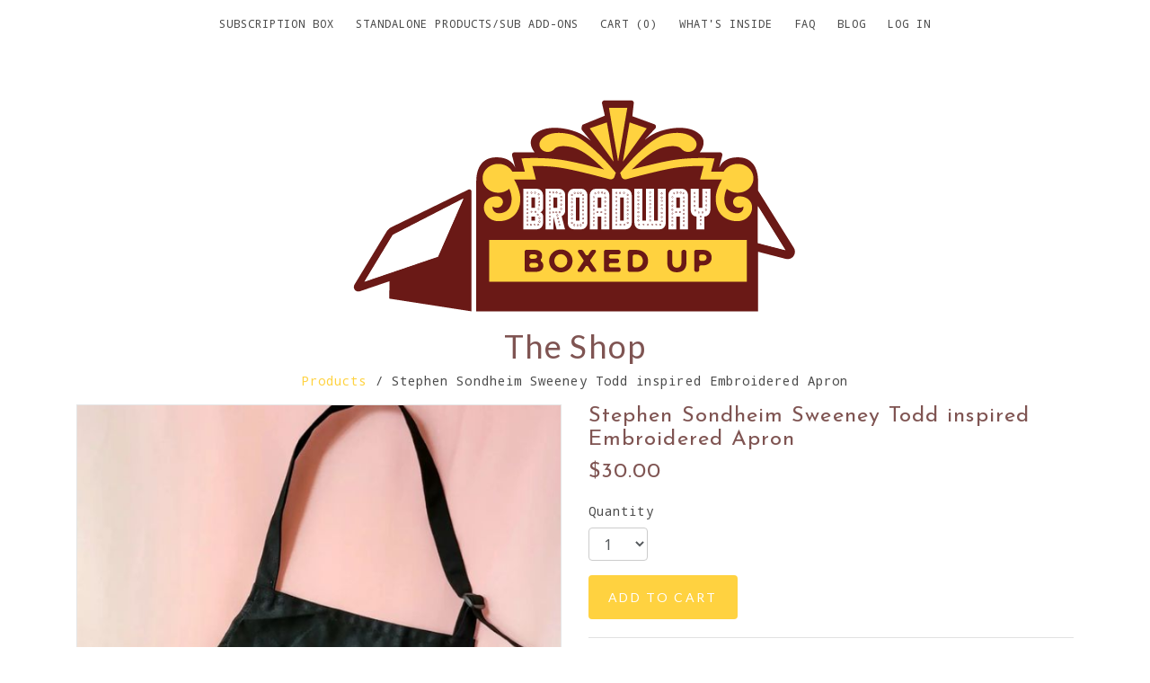

--- FILE ---
content_type: text/html; charset=utf-8
request_url: https://www.broadwayboxedup.com/shop/product/4136333046
body_size: 37427
content:
<!-- theme_id: 3672699788, modified_at: 2026-01-02 14:29:41.118839-05:00 -->

            
            
            
            
            
            
            
            
            
            
            
            
            
            <!DOCTYPE HTML>
<html>
	<head>
		<meta charset="utf-8"/>
		<meta name="viewport" content="width=device-width, initial-scale=1.0"/>
		<meta name="format-detection" content="telephone=no"/>
		<meta http-equiv="X-UA-Compatible" content="IE=edge"/>

		<title>Broadway Boxed Up - Shop/Product</title>
		<link href="//d3a1v57rabk2hm.cloudfront.net/broadwayboxedup/joybox_mist_mobile-copy-8/images/favicon.ico?ts=1618428976&host=www.broadwayboxedup.com" rel="icon" type="image/x-icon" />

		<meta name="keywords" content="Broadway Boxed Up - The Broadway Subscription Box"/>
<meta name="description" content="The theatre subscription box that is great for theatre fans, Broadway lovers, and as a Broadway gift. Elevating the voices of BIPOC, Deaf, and other theatre professionals. "/>
		<link rel="canonical" href="https://www.broadwayboxedup.com/shop/product"/>
<meta property="og:url" content="https://www.broadwayboxedup.com/shop/product"/>
		<meta property="og:title" content="Broadway Boxed Up - Shop/Product"/>
<meta property="og:type" content="website"/>

		<link href="//d3a1v57rabk2hm.cloudfront.net/broadwayboxedup/joybox_mist_mobile-copy-8/css/reset.css?ts=1618439417&host=www.broadwayboxedup.com" rel="stylesheet" type="text/css" media="all"/>
		
<link href="//d9xz4mlh62ay7.cloudfront.net/8114404692267b24fab6c6c565a1054d.css" rel="stylesheet" type="text/css" media="all"/>


<style>












.cj-color-main {
	background-color: #92C75D;
}

.cratejoy-loading-icon {
	color: #92C75D;
}

input[type="radio"] + label.cj-btn {
	border: 1px solid #92C75D;
	color: #92C75D;
}

input[type="radio"]:checked + label.cj-btn, #skip_button.skipped {
	background-color: #92C75D;
	color: #FFFFFF;
	border-color: #92C75D;
}

input[type="radio"]:checked + label.cj-btn.term h4,
input[type="radio"]:checked + label.cj-btn.term h5 {
	color: #FFFFFF;
}

#skip_button {
	border: 1px solid #92C75D;
	color: #92C75D;
}

#skip_button.skipped.hover {
	color: #92C75D;
	background-color: #FFFFFF;
}



</style>


	<link href="//d9xz4mlh62ay7.cloudfront.net/e8522c21601ef9c2a6009533ecfc5078.css" rel="stylesheet" type="text/css" media="all"/>









<link rel="stylesheet" type="text/css" href="https://fonts.googleapis.com/css?family=Josefin+Sans|Lato|Droid+Sans+Mono|Lato">


		<link href="//d3a1v57rabk2hm.cloudfront.net/broadwayboxedup/joybox_mist_mobile-copy-8/css/bootstrap.css?ts=1618439417&host=www.broadwayboxedup.com" rel="stylesheet" type="text/css" media="all"/>
		<link href="//d3a1v57rabk2hm.cloudfront.net/broadwayboxedup/joybox_mist_mobile-copy-8/css/plugins/pikachoose/base.css?ts=1618439417&host=www.broadwayboxedup.com" rel="stylesheet" type="text/css" media="all"/>
		<link href="//d3a1v57rabk2hm.cloudfront.net/broadwayboxedup/joybox_mist_mobile-copy-8/css/style.css?ts=1767382180&host=www.broadwayboxedup.com" rel="stylesheet" type="text/css" media="all"/>

		
	</head>
	<body class="">
		<div class="viewport">
			<div class="row-offcanvas row-offcanvas-right">
				<div class="pagecontent">
				
					
	

	

					
	

	
		
			<!-- theme_id: 3672699788, modified_at: 2026-01-02 14:29:41.118839-05:00 -->
<section id="cmp_ecec052a-0ff0-4c70-9969-12b5ce2549ea">
	

	<div class="navbar">
		<div class="container">
			<div class="row">
				<button type="button" class="navbar-toggler hidden-md-up col-xs-12" data-toggle="collapse" data-target="#navbar-menu">Menu</button>

				<div id="navbar-menu" class="navbar-toggleable-sm collapse col-xs-12">
					<ul class="navbar-nav">
						
							
								<li>
									<a href="https://www.broadwayboxedup.com/subscribe/6923426968_Broadway+Subscription+Box" class="nav-link" >
										Subscription Box
									</a>
								</li>
							
						
							
								<li>
									<a href="/shop/all/" class="nav-link" >
										Standalone Products/Sub Add-Ons
									</a>
								</li>
							
						
							
								<li>
									<a href="/view-cart" class="nav-link" data-toggle="offcanvas show-menu">
										Cart (0)
									</a>
								</li>
							
						
							
								<li>
									<a href="/whats_inside" class="nav-link" >
										What's Inside
									</a>
								</li>
							
						
							
								<li>
									<a href="/faq" class="nav-link" >
										FAQ
									</a>
								</li>
							
						
							
								<li>
									<a href="https://blog.BroadwayboxedUp.com" class="nav-link" >
										Blog
									</a>
								</li>
							
						
							
								<li>
									<a href="/customer/login" class="nav-link" >
										Log in
									</a>
								</li>
							
						
					</ul>
				</div>
			</div>
		</div>
	</div>

	<div class="container">
		<div class="row">
			<a href="/" class="navbar-brand col-xs-12">
				
				<img src="//d3a1v57rabk2hm.cloudfront.net/broadwayboxedup/joybox_mist_mobile-copy-8/images/Primary_500px-2.png?ts=1618428976&host=www.broadwayboxedup.com"/>
				
			</a>
		</div>
	</div>

</section>
		
	
		
			<!-- theme_id: 3672699788, modified_at: 2026-01-02 14:29:41.118839-05:00 -->
<section id="cmp_23211648-0c7c-4748-abe3-6dddfbb4d73c" class="container">
	<div class="shop-product-header row">
		<div class="col-xs-12 text-center">
			<span><h1>The Shop</h1></span>
			<p><a href="/shop/all">Products</a> / Stephen Sondheim Sweeney Todd inspired Embroidered Apron</p>
		</div>
	</div>
</section>
		
	
		
			<!-- theme_id: 3672699788, modified_at: 2026-01-02 14:29:41.118839-05:00 -->
<section id="cmp_b9e64a89-4b61-4fa5-b79c-1078336e5df3" class="container">
	<div class="shop-product row">
		<div class="col-md-6 col-xs-12">
			<ul id="thumbs">
				
				
				<li>
					<img src="//d3a1v57rabk2hm.cloudfront.net/448f04612d5840cbadd3824d445ba054.png" class="product_image"   ref="//d3a1v57rabk2hm.cloudfront.net/448f04612d5840cbadd3824d445ba054.png">
				</li>
				
				<li>
					<img src="//d3a1v57rabk2hm.cloudfront.net/59e47a13280348478d2496ab4c208fc3.jpeg" class="product_image"   ref="//d3a1v57rabk2hm.cloudfront.net/59e47a13280348478d2496ab4c208fc3.jpeg">
				</li>
				
				
			</ul>
		</div>
		<div class="col-md-6 col-xs-12 product" itemscope itemtype="http://schema.org/Product">
			<h2 class="shop-product__name" itemprop="name">Stephen Sondheim Sweeney Todd inspired Embroidered Apron</h2>

			
			
			
			<h2 class="shop-product__price">$30.00</h2>
			

			<!-- Add to cart form -->
			<form action="/cart/add" method="POST" role="form" class="shop-product__add-to-cart" id="product-form">
				

				
				<fieldset class="form-group">
					<label for="product-quantity">Quantity</label>
					<select class="form-control" name="quantity" id="product-quantity">
						
						<option>1</option>
						
						<option>2</option>
						
						<option>3</option>
						
						<option>4</option>
						
						<option>5</option>
						
						<option>6</option>
						
						<option>7</option>
						
						<option>8</option>
						
						<option>9</option>
						
						<option>10</option>
						
					</select>
				</fieldset>
				<input type="hidden" name="product_id" value="4136333046" />
				<input type="hidden" name="product_name" value="Stephen Sondheim Sweeney Todd inspired Embroidered Apron" />

				<div class="out-of-stock"></div>
				<button type="submit" class="btn btn-primary">ADD TO CART</button>
			</form>

			<!-- Review summary + Share buttons (desktop only) -->
			<div class="shop-product__review-share-desktop">
				<div class="row hidden-sm-down">
					

					<div class="col-xs-6">
						<h2>Share This</h2>
						<div>
							<span class="fb-share-button" data-layout="button_count"></span>
							<span>
								<a href="https://twitter.com/share" class="twitter-share-button" data-url="http://www.broadwayboxedup.com/shop/product/4136333046_b%27stephen-sondheim-sweeney-todd-inspired-embroidered-apron%27" data-text="Check out Stephen Sondheim Sweeney Todd inspired Embroidered Apron!">Tweet</a>
								<script>!function(d,s,id){var js,fjs=d.getElementsByTagName(s)[0],p=/^http:/.test(d.location)?'http':'https';if(!d.getElementById(id)){js=d.createElement(s);js.id=id;js.src=p+'://platform.twitter.com/widgets.js';fjs.parentNode.insertBefore(js,fjs);}}(document, 'script', 'twitter-wjs');</script>
							</span>
							<span class="pinterest-share-button">
								<a href="//www.pinterest.com/pin/create/button/?url=http://www.broadwayboxedup.com/shop/product/4136333046_b%27stephen-sondheim-sweeney-todd-inspired-embroidered-apron%27&amp;media=d3a1v57rabk2hm.cloudfront.net/448f04612d5840cbadd3824d445ba054.png&amp;description=Next%20stop%3A%20Pinterest" data-pin-do="buttonPin" data-pin-config="beside" data-pin-color="red"><img src="//assets.pinterest.com/images/pidgets/pinit_fg_en_rect_red_20.png" /></a>
								<script type="text/javascript" async defer src="//assets.pinterest.com/js/pinit.js"></script>
							</span>
						</div>
					</div>
				</div>
			</div>

			
			<h2>Product Description</h2>
			<p itemprop="description">Perfect for all your cooking and baking needs, this apron features an adjustable strap and a beautiful, embroidered Mrs. Lovett's Meat Pies design. If you are a current subscriber or this is purchased with a Broadway Boxed Up subscription, this will be shipped with your next box and any extra shipping fees will be refunded. </p>
			

			<!-- Review summary + Share buttons (mobile only) -->
			<div class="row hidden-md-up">
				<div class="col-xs-12 text-center">
					<h2>Share This</h2>
					<div>
						<span class="fb-share-button" data-layout="button_count"></span>
						<span>
							<a href="https://twitter.com/share" class="twitter-share-button" data-url="http://www.broadwayboxedup.com/shop/product/4136333046_b%27stephen-sondheim-sweeney-todd-inspired-embroidered-apron%27" data-text="Check out Stephen Sondheim Sweeney Todd inspired Embroidered Apron!">Tweet</a>
							<script>!function(d,s,id){var js,fjs=d.getElementsByTagName(s)[0],p=/^http:/.test(d.location)?'http':'https';if(!d.getElementById(id)){js=d.createElement(s);js.id=id;js.src=p+'://platform.twitter.com/widgets.js';fjs.parentNode.insertBefore(js,fjs);}}(document, 'script', 'twitter-wjs');</script>
						</span>
						<span class="pinterest-share-button">
							<a href="//www.pinterest.com/pin/create/button/?url=http://www.broadwayboxedup.com/shop/product/4136333046_b%27stephen-sondheim-sweeney-todd-inspired-embroidered-apron%27&amp;media=d3a1v57rabk2hm.cloudfront.net/448f04612d5840cbadd3824d445ba054.png&amp;description=Next%20stop%3A%20Pinterest" data-pin-do="buttonPin" data-pin-config="beside" data-pin-color="red"><img src="//assets.pinterest.com/images/pidgets/pinit_fg_en_rect_red_20.png" /></a>
							<script type="text/javascript" async defer src="//assets.pinterest.com/js/pinit.js"></script>
						</span>
					</div>
				</div>

				
			</div>
		</div>
	</div>
</section>
		
	
		
			<!-- theme_id: 3672699788, modified_at: 2026-01-02 14:29:41.118839-05:00 -->

   <section id="cmp_95b972df-1ec9-4c8f-bcf0-e5000020f523" class="footer">
	<div class="container">
		<div class="row flex-center">
			<div class="footer-copyright col-lg-4 col-xs-12">
				Copyright 2020, BROADWAY BOXED UP
			</div>

			<div class="footer-social col-lg-4 col-xs-12">
				
				<a href="https://www.facebook.com/BroadwayBoxedUp/">
					<!-- theme_id: 3672699788, modified_at: 2026-01-02 14:29:41.118839-05:00 -->
<?xml version="1.0" encoding="UTF-8" standalone="no"?>
<svg width="31px" height="30px" viewBox="0 0 31 30" version="1.1" xmlns="http://www.w3.org/2000/svg" xmlns:xlink="http://www.w3.org/1999/xlink">
    <g id="Page-1" stroke="none" stroke-width="1" fill="none" fill-rule="evenodd">
        <g id="Facebook-icon" transform="translate(1.000000, 1.000000)">
            <path d="M28.5,13.9994167 C28.5,21.7311779 22.2317612,27.9988334 14.5017499,27.9988334 C6.76823882,27.9988334 0.5,21.7311779 0.5,13.9994167 C0.5,6.26765551 6.76823882,0 14.5017499,0 C22.2317612,0 28.5,6.26765551 28.5,13.9994167" id="Fill-1" stroke="#1D1D1B" stroke-width="2"></path>
            <path d="M12.8827333,21 L15.7900667,21 L15.7900667,14.0051333 L17.7519333,14.0051333 L18.0062667,11.5341333 L15.7900667,11.5341333 L15.7900667,10.0804667 C15.7900667,9.5354 16.1522,9.40753333 16.4065333,9.40753333 L17.9703333,9.40753333 L17.9703333,7.00886667 L15.8166667,7 C13.4259333,7 12.8827333,8.78966667 12.8827333,9.93393333 L12.8827333,11.5341333 L11.5,11.5341333 L11.5,14.0051333 L12.8827333,14.0051333 L12.8827333,21" id="Fill-2" fill="#1D1D1B"></path>
        </g>
    </g>
</svg>
				</a>
				
				
				<a href="https://twitter.com/BroadwayBoxedUp">
					<!-- theme_id: 3672699788, modified_at: 2026-01-02 14:29:41.118839-05:00 -->
<?xml version="1.0" encoding="UTF-8" standalone="no"?>
<svg width="31px" height="30px" viewBox="0 0 31 30" version="1.1" xmlns="http://www.w3.org/2000/svg" xmlns:xlink="http://www.w3.org/1999/xlink">
		<g id="Homepage" stroke="none" stroke-width="1" fill="none" fill-rule="evenodd">
				<g id="Twitter-Copy" transform="translate(0.500000, 1.000000)">
						<path d="M28.5,13.9994167 C28.5,21.7311779 22.2317612,27.9988334 14.5017499,27.9988334 C6.76823882,27.9988334 0.5,21.7311779 0.5,13.9994167 C0.5,6.26765551 6.76823882,0 14.5017499,0 C22.2317612,0 28.5,6.26765551 28.5,13.9994167" id="Fill-1" stroke="#1D1D1B" stroke-width="2"></path>
						<path d="M20.6136386,8.20904576 C20.0588275,8.53894611 19.4433557,8.77832217 18.7886878,8.90710929 C18.2656068,8.34903176 17.5194814,8 16.6930974,8 C15.107056,8 13.8210512,9.28553811 13.8210512,10.8720461 C13.8210512,11.096957 13.8467153,11.3162684 13.8952438,11.5262474 C11.5075492,11.406326 9.39189414,10.263107 7.97523581,8.52541413 C7.72792721,8.94957171 7.58607473,9.44325567 7.58607473,9.96960304 C7.58607473,10.9663034 8.09375729,11.8444822 8.8636803,12.3596307 C8.39426057,12.3446989 7.95003833,12.2159117 7.56321035,12.0003333 L7.56321035,12.0367297 C7.56321035,13.4277239 8.55291138,14.5891411 9.86784655,14.8527814 C9.62613739,14.9190414 9.37276272,14.9540379 9.11052228,14.9540379 C8.92527414,14.9540379 8.74562544,14.9358397 8.5697097,14.9027097 C8.93647302,16.043129 9.99616705,16.873246 11.2527747,16.8970436 C10.2696064,17.6674333 9.03213012,18.127054 7.68546479,18.127054 C7.4526214,18.127054 7.22537746,18.1130554 7,18.0869246 C8.27153951,18.9011765 9.78198847,19.3761957 11.403493,19.3761957 C16.6865647,19.3761957 19.5744759,15.0011666 19.5744759,11.2052128 C19.5744759,11.0806253 19.573076,10.9560377 19.56701,10.83285 C20.1278872,10.4287571 20.6150385,9.92294104 21,9.34666533 C20.4853181,9.57530914 19.9319068,9.72976036 19.3504983,9.7983535 C19.9435723,9.44325567 20.3985268,8.88051195 20.6136386,8.20904576" id="Fill-2" fill="#1D1D1B"></path>
				</g>
		</g>
</svg>
				</a>
				
				
				
				<a href="https://www.instagram.com/broadwayboxedup/">
					<!-- theme_id: 3672699788, modified_at: 2026-01-02 14:29:41.118839-05:00 -->
<?xml version="1.0" encoding="UTF-8" standalone="no"?>
<svg width="31px" height="30px" viewBox="0 0 31 30" version="1.1" xmlns="http://www.w3.org/2000/svg" xmlns:xlink="http://www.w3.org/1999/xlink">
	<g id="Homepage" stroke="none" stroke-width="1" fill="none" fill-rule="evenodd">
			<g id="Instagram-Copy-2" transform="translate(0.500000, 1.000000)">
					<path d="M28.5,13.9994167 C28.5,21.7311779 22.2317612,27.9988334 14.5005833,27.9988334 C6.76823882,27.9988334 0.5,21.7311779 0.5,13.9994167 C0.5,6.26707221 6.76823882,0 14.5005833,0 C22.2317612,0 28.5,6.26707221 28.5,13.9994167" id="Fill-1" stroke="#1D1D1B" stroke-width="2"></path>
					<path d="M18.2942667,7 L9.70526667,7 C8.21333333,7 7,8.2138 7,9.70526667 L7,18.2956667 C7,19.7876 8.21333333,21.0009333 9.70526667,21.0009333 L18.2942667,21.0009333 C19.7862,21.0009333 21,19.7876 21,18.2956667 L21,9.70526667 C21,8.2138 19.7862,7 18.2942667,7 L18.2942667,7 Z M19.0708,8.61466667 L19.3797333,8.6128 L19.3797333,10.9853333 L17.0151333,10.9937333 L17.0072,8.6212 L19.0708,8.61466667 L19.0708,8.61466667 Z M12.0022,12.5636 C12.4506667,11.9434 13.1782,11.5369333 14,11.5369333 C14.8222667,11.5369333 15.5498,11.9434 15.9982667,12.5636 C16.2899333,12.9686667 16.4649333,13.4647333 16.4649333,14 C16.4649333,15.3589333 15.358,16.4644667 14,16.4644667 C12.6410667,16.4644667 11.5355333,15.3589333 11.5355333,14 C11.5355333,13.4647333 11.7105333,12.9686667 12.0022,12.5636 L12.0022,12.5636 Z M19.6364,18.2956667 C19.6364,19.0358 19.0339333,19.6373333 18.2942667,19.6373333 L9.70526667,19.6373333 C8.96513333,19.6373333 8.3636,19.0358 8.3636,18.2956667 L8.3636,12.5636 L10.4538,12.5636 C10.2732,13.0074 10.1719333,13.4927333 10.1719333,14 C10.1719333,16.1116667 11.8892667,17.829 14,17.829 C16.1112,17.829 17.8280667,16.1116667 17.8280667,14 C17.8280667,13.4927333 17.7263333,13.0074 17.5457333,12.5636 L19.6364,12.5636 L19.6364,18.2956667 L19.6364,18.2956667 Z" id="Fill-2" fill="#1D1D1B"></path>
			</g>
	</g>
</svg>
				</a>
				
				
				
			</div>

			<div class="footer-tribute col-lg-4 col-xs-12">
				<a href="mailto:info@broadwayboxedup.com">INFO@BROADWAYBOXEDUP.COM</a>
			</div>
          
<!-- Begin Mailchimp Signup Form -->
<center>
  <link href="//cdn-images.mailchimp.com/embedcode/slim-10_7.css" rel="stylesheet" type="text/css">
<style type="text/css">
	#mc_embed_signup{background:#fff; clear:left; font:14px Helvetica,Arial,sans-serif;  width:500px;}
	/* Add your own Mailchimp form style overrides in your site stylesheet or in this style block.
	   We recommend moving this block and the preceding CSS link to the HEAD of your HTML file. */
</style>
<div id="mc_embed_signup">
<form action="https://broadwayboxedup.us2.list-manage.com/subscribe/post?u=3961ea23b9867c4c412ece85f&amp;id=b12d75e80c" method="post" id="mc-embedded-subscribe-form" name="mc-embedded-subscribe-form" class="validate" target="_blank" novalidate>
    <div id="mc_embed_signup_scroll">
	<center><label for="mce-EMAIL">Subscribe to our mailing list</label>
	<input type="email" value="" name="EMAIL" class="email" id="mce-EMAIL" placeholder="email address" required>
    <!-- real people should not fill this in and expect good things - do not remove this or risk form bot signups-->
    <div style="position: absolute; left: -5000px;" aria-hidden="true"><input type="text" name="b_3961ea23b9867c4c412ece85f_b12d75e80c" tabindex="-1" value=""></div>
    <div class="clear"><input type="submit" value="Subscribe" name="subscribe" id="mc-embedded-subscribe" class="button"></div>
      </center>
    </div>
</form>
</div>
          </center>
<!--End mc_embed_signup-->
          
          
		</div>
	</div>
</section>
		
	

				
				</div>

				<div class="sidebar-offcanvas" id="slidebar" role="navigation">
					
	

	
		
			<!-- theme_id: 3672699788, modified_at: 2026-01-02 14:29:41.118839-05:00 --><!-- Slidebar -->
<section id="cmp_f665fdfa-677f-420f-91ae-0da452417a9a" class="shopping-cart">
	
	<header>
		<h2 class="heading" data-barley="slide_cart_heading" data-barley-editor="simple">Your Cart</h2>
	</header>
	
		<h3 data-barley="slide_cart_empty_text" data-barley-editor="simple">Your cart is empty</h3>
	
</section>
		
	
		
			<!-- theme_id: 3672699788, modified_at: 2026-01-02 14:29:41.118839-05:00 -->
<section id="cmp_1f7adfc2-3057-4313-b2ff-fecf4306a801" class="component-image">
	<div class="container-fluid">
		<div class="row">
			<div class="col-xs-12 text-center">
				<img src="//d3a1v57rabk2hm.cloudfront.net/broadwayboxedup/joybox_mist_mobile-copy-8/images/Two_Color_-_Faded.png?ts=1618428976&host=www.broadwayboxedup.com" />
			</div>
		</div>
	</div>
</section>
		
	

				</div>
			</div>
		</div>

		<script src="//d3a1v57rabk2hm.cloudfront.net/broadwayboxedup/joybox_mist_mobile-copy-8/js/jquery-1.11.1.min.js?ts=1618428977&host=www.broadwayboxedup.com"></script>
		<script src="//d3a1v57rabk2hm.cloudfront.net/broadwayboxedup/joybox_mist_mobile-copy-8/js/tether.min.js?ts=1618428977&host=www.broadwayboxedup.com"></script>
		<script src="//d3a1v57rabk2hm.cloudfront.net/broadwayboxedup/joybox_mist_mobile-copy-8/js/bootstrap.min.js?ts=1618428976&host=www.broadwayboxedup.com"></script>
		<script src="//d3a1v57rabk2hm.cloudfront.net/broadwayboxedup/joybox_mist_mobile-copy-8/js/offcanvas.js?ts=1618428977&host=www.broadwayboxedup.com"></script>
		<script src="//d3a1v57rabk2hm.cloudfront.net/broadwayboxedup/joybox_mist_mobile-copy-8/js/slidepanels.js?ts=1618428977&host=www.broadwayboxedup.com"></script>

		
	
		<!-- Google analytics information goes here -->
		<script>
		(function(i,s,o,g,r,a,m){i['GoogleAnalyticsObject']=r;i[r]=i[r]||function(){
			(i[r].q=i[r].q||[]).push(arguments)},i[r].l=1*new Date();a=s.createElement(o),
			m=s.getElementsByTagName(o)[0];a.async=1;a.src=g;m.parentNode.insertBefore(a,m)
		})(window,document,'script','//www.google-analytics.com/analytics.js','ga');

		
		
			
			
		

		
			ga('create', 'G-1JH66BLN7Z', {
				'cookieDomain': 'auto',
				'allowLinker': true,
				'clientId': '159451e8-3e97-4628-9c35-ee55516ab3a6'
			});

			ga('require', 'linker');
			ga('linker:autoLink', ['broadway-boxed-up.cratejoy.com', 'www.broadwayboxedup.com']);
			

		
			ga('require', 'ecommerce');
		

		ga('send', 'pageview');

		</script>
	


	

	
	
	

		








<script type="text/javascript">
	window.cdnBase = "//d9xz4mlh62ay7.cloudfront.net/";
	window.vendorBase = "my.cratejoy.com";
	window.stripe_pkey = "pk_live_Q2YR5kU5BCsrO3tTguyGsf56";
	window.cj = window.cj || {};
	window.cj.session_id = "159451e8-3e97-4628-9c35-ee55516ab3a6";
	
		window.cj.API_SERVER_NAME = "api.cratejoy.com";
	
	window.cj.store_id = 3134209412;
	window.cj.store_name = 'Broadway Boxed Up';
	window.cj.store_subdomain = 'broadway-boxed-up';
	window.cj.store_is_internal = 'False';

	

	window.experiments = {};
	


	window.enableStatjoy = true;

    
        window.statjoyServer = 'https://stats.cratejoy.com';
	
</script>




	<script type="text/javascript" src="//d9xz4mlh62ay7.cloudfront.net/0ac1944c50e0f0f5ae26d809edfdf77c.js"></script>




<script type="text/javascript">
require.config({
	baseUrl: window.cdnBase,
	waitSeconds: 200
});
</script>


<script type="text/javascript">

window.render_mode = {
	edit: false,
	preview: false,
	test: false,
	theme_id: 3672699788,
	hide_banner: false
};




	window.test_mode = false;
	window.warn_notifs = {};



	window.sold_out = false;

</script>

<script type="text/javascript">

	window.products = false;


window.currency = '$';




</script>


	
	<script type="text/javascript">
	
		window.coupon_code = "";
	

	window.gift_card_discount = 0;
	</script>

	
		
            <script type='text/javascript' src="//d9xz4mlh62ay7.cloudfront.net/a33b6067719b52bd74ce995a866d9048.js"></script>
            <script type="text/javascript">
                require(["mains/standard_main"], function(main) {
                    window.requireMainExecuted = true;
                });
            </script>
            
	








<script type="text/javascript">
	window.onload = function () {
		var loadTime = window.performance.timing.domContentLoadedEventEnd - window.performance.timing.navigationStart;
		window.cj = window.cj || {};
		window.cj.pageLoadTime = loadTime;
	};
</script>


<script src="https://js.stripe.com/v3/"></script>


<script type="text/javascript">
	var formAddons = document.querySelector('form.addon-offers');
	var buttons = document.querySelectorAll('.addon-offers button[name="addon"]');
	if (formAddons) {
		formAddons.addEventListener('submit', function (e) {
			for (var i = 0, len = buttons.length; i < len; ++i) {
				buttons[i].setAttribute('class', buttons[i].getAttribute('class') + ' disabled');
			}
		}, false);
	}

    for (var i = 0, len = buttons.length; i < len; ++i) {
		buttons[i].addEventListener('click', function (e) {
			if (e.target.getAttribute('class').indexOf('disabled') >= 0) {
				e.preventDefault();
			}
		}, false);
	}
</script>


		
			
	

			
	
		
	
		
	
		<!-- theme_id: 3672699788, modified_at: 2026-01-02 14:29:41.118839-05:00 -->
<script src="//d3a1v57rabk2hm.cloudfront.net/broadwayboxedup/joybox_mist_mobile-copy-8/js/jquery.pikachoose.min.js?ts=1618428977&host=www.broadwayboxedup.com"></script>
<script>
$(document).ready(
	function (){
		$("#thumbs").PikaChoose(
			{
				autoPlay: false,
				showCaption: false,
				animationSpeed: 400,
				transition: [0],
				bindFinished: load_image
			}
		);
		if ($("#thumbs li").length <= 1) {
			$("#thumbs").hide();
		}

		var load_image = function(img) {
			var actualImage = new Image();
			container = $(".pika-stage");
		actualImage.src = img.attr('src');
		actualImage.onload = function() {
				width = this.width;
				height = this.height;
				var cutoff = 300;
				img = container.find("img");
				if (width < cutoff) {
					container.css({'min-height': '300px'});
					img.css({'width': width, 'height': height});
					var width_centered = (container.width() - width) / 2;
					var height_centered = (container.height() - height) / 2;
					img.css({'position': 'relative', 'top': height_centered});
				} else {
					img.css({'width': '100%', 'height': '100%', 'top': '0'});
					container.css({'min-height': '0px'});
				}
		}
		};
		$("#thumbs li").on("click", function() {
			setTimeout(function() {
				load_image($(this).find("img"));
			}.bind(this), 400);
		});
		load_image($(".pika-stage").find("img"));

	});
</script>




<script>
window.cur_product = {"base_term_prices": [], "billing": null, "deleted": false, "description": "Perfect for all your cooking and baking needs, this apron features an adjustable strap and a beautiful, embroidered Mrs. Lovett\u0027s Meat Pies design. If you are a current subscriber or this is purchased with a Broadway Boxed Up subscription, this will be shipped with your next box and any extra shipping fees will be refunded. ", "display_name": null, "features": [], "flat_ship_price": 0, "gift_shipping": 0, "gift_term_prices": [], "gift_terms": [], "giftable": true, "giftinstances": [], "id": 4136333046, "images": [{"id": 4136333049, "product_id": 4136333046, "type": "product_image", "url": "//d3a1v57rabk2hm.cloudfront.net/448f04612d5840cbadd3824d445ba054.png", "weight": 0}, {"id": 4136333050, "product_id": 4136333046, "type": "product_image", "url": "//d3a1v57rabk2hm.cloudfront.net/59e47a13280348478d2496ab4c208fc3.jpeg", "weight": 1}], "instances": [{"deleted": false, "gift": false, "id": 4136333047, "images": [], "inventory": {"confidence": 10, "id": 4136333051, "out_of_stock_purchases": true, "product_instance_id": 4136333047, "quantity_on_hand": 42, "track_inventory": true, "type": "product_inventory"}, "price": 3000, "product_id": 4136333046, "ship_weight": 0.5, "sku": "SQ8856559", "term_prices": [], "type": "product_instance", "variants": []}], "listed": false, "listing": {"activated": 2, "categories": [], "checkout_enabled": true, "collections": [], "created_at": "2024-08-06T20:26:20-04:00", "display_name": null, "external_store_name": null, "id": 5840810813, "is_cratejoy_merchant": true, "listings": [], "live_version": {"approved_at": "2024-08-13T14:02:51-04:00", "brief_about_section": "\ud83c\udfad Sweeney Todd-Inspired Culinary Elegance \ud83e\udd67\n\nTransform your kitchen into Fleet Street with our embroidered apron featuring Mrs. Lovett\u0027s Meat Pies design. Adjustable for the perfect fit, this apron is a must-have for fans of Sondheim\u0027s masterpiece. Whether you\u0027re baking or cooking, channel your inner demon barber with style and comfort.", "brief_description": "Embroidered apron with adjustable strap featuring Mrs. Lovett\u0027s Meat Pies design from Sweeney Todd. Perfect for cooking/baking. Shipped with Broadway Boxed Up subscription.", "content_class": null, "content_headline": "Sweeney Todd Embroidered Mrs. Lovett\u0027s Meat Pies Apron - Adjustable for Cooking \u0026 Baking", "coupon_id": null, "created_at": "2024-08-06T20:26:20-04:00", "currency": 1, "discount_dollars": null, "discount_percentage": null, "discount_text": "", "editors_pick": false, "external_store_name": null, "featured": false, "featured_category": null, "featured_image": {"id": 5840810898, "image_id": 5840810812, "image_weight": 0, "listing_image_type": 1, "listing_version_id": 5840810819, "type": "listing_image"}, "feedback": null, "force_trending": false, "free_shipping": false, "ga_tracking_id": null, "id": 5840810819, "initial_shipment": null, "listing_id": 5840810813, "long_description": null, "ship_description": "Boxes are released and shipped the 15th of each month. Your first box will ship on the next 15th. For example, boxes ordered June 4th will ship out June 15th. Boxes ordered March 16th will ship out by April 15th. Please contact us if you would like to start off with the previous month\u2019s box, pending availability.", "shipping_frequency": 1, "show_in_new_sub_feed": false, "status": 3, "store_url": null, "subscription_price": null, "subsequent_shipment_description": null, "type": "listing_version", "updated_at": null, "value_proposition": null}, "name": "Stephen Sondheim Sweeney Todd inspired Embroidered Apron", "product_id": 4136333046, "questions": [], "slug": "stephen-sondheim-sweeney-todd-inspired-embroidered-apron", "store_closed_at": null, "store_id": 3134209412, "tags": [], "type": "listing"}, "meta": {}, "metadata": [], "mp_visible": true, "name": "Stephen Sondheim Sweeney Todd inspired Embroidered Apron", "product_billing_id": null, "product_type": "ecom", "reviewable": false, "rulesets": [], "ruletypes": {"ruletypes": [["Flat Rate", "1"], ["Transaction Rates", "2"], ["Features", "3"]]}, "ship_option": "calculate", "ship_weight": 0.5, "single_purchasable": true, "sku": "SQ8862368", "slug": "stephen-sondheim-sweeney-todd-inspired-embroidered-apron", "store_id": 3134209412, "subscription_types": [], "taxonomy": [{"id": 4785673850, "name": "Stephen Sondheim", "slug": "stephen-sondheim", "type": "taxonomy", "weight": null}, {"id": 4785673849, "name": "Sweeney Todd", "slug": "sweeney-todd", "type": "taxonomy", "weight": null}], "type": "product", "variants": [], "visible": true};
if (jQuery.isEmptyObject(window.cj))
	window.cj = {};

$(document).ready(
  function (){
  	var product = {"base_term_prices": [], "billing": null, "deleted": false, "description": "Perfect for all your cooking and baking needs, this apron features an adjustable strap and a beautiful, embroidered Mrs. Lovett\u0027s Meat Pies design. If you are a current subscriber or this is purchased with a Broadway Boxed Up subscription, this will be shipped with your next box and any extra shipping fees will be refunded. ", "display_name": null, "features": [], "flat_ship_price": 0, "gift_shipping": 0, "gift_term_prices": [], "gift_terms": [], "giftable": true, "giftinstances": [], "id": 4136333046, "images": [{"id": 4136333049, "product_id": 4136333046, "type": "product_image", "url": "//d3a1v57rabk2hm.cloudfront.net/448f04612d5840cbadd3824d445ba054.png", "weight": 0}, {"id": 4136333050, "product_id": 4136333046, "type": "product_image", "url": "//d3a1v57rabk2hm.cloudfront.net/59e47a13280348478d2496ab4c208fc3.jpeg", "weight": 1}], "instances": [{"deleted": false, "gift": false, "id": 4136333047, "images": [], "inventory": {"confidence": 10, "id": 4136333051, "out_of_stock_purchases": true, "product_instance_id": 4136333047, "quantity_on_hand": 42, "track_inventory": true, "type": "product_inventory"}, "price": 3000, "product_id": 4136333046, "ship_weight": 0.5, "sku": "SQ8856559", "term_prices": [], "type": "product_instance", "variants": []}], "listed": false, "listing": {"activated": 2, "categories": [], "checkout_enabled": true, "collections": [], "created_at": "2024-08-06T20:26:20-04:00", "display_name": null, "external_store_name": null, "id": 5840810813, "is_cratejoy_merchant": true, "listings": [], "live_version": {"approved_at": "2024-08-13T14:02:51-04:00", "brief_about_section": "\ud83c\udfad Sweeney Todd-Inspired Culinary Elegance \ud83e\udd67\n\nTransform your kitchen into Fleet Street with our embroidered apron featuring Mrs. Lovett\u0027s Meat Pies design. Adjustable for the perfect fit, this apron is a must-have for fans of Sondheim\u0027s masterpiece. Whether you\u0027re baking or cooking, channel your inner demon barber with style and comfort.", "brief_description": "Embroidered apron with adjustable strap featuring Mrs. Lovett\u0027s Meat Pies design from Sweeney Todd. Perfect for cooking/baking. Shipped with Broadway Boxed Up subscription.", "content_class": null, "content_headline": "Sweeney Todd Embroidered Mrs. Lovett\u0027s Meat Pies Apron - Adjustable for Cooking \u0026 Baking", "coupon_id": null, "created_at": "2024-08-06T20:26:20-04:00", "currency": 1, "discount_dollars": null, "discount_percentage": null, "discount_text": "", "editors_pick": false, "external_store_name": null, "featured": false, "featured_category": null, "featured_image": {"id": 5840810898, "image_id": 5840810812, "image_weight": 0, "listing_image_type": 1, "listing_version_id": 5840810819, "type": "listing_image"}, "feedback": null, "force_trending": false, "free_shipping": false, "ga_tracking_id": null, "id": 5840810819, "initial_shipment": null, "listing_id": 5840810813, "long_description": null, "ship_description": "Boxes are released and shipped the 15th of each month. Your first box will ship on the next 15th. For example, boxes ordered June 4th will ship out June 15th. Boxes ordered March 16th will ship out by April 15th. Please contact us if you would like to start off with the previous month\u2019s box, pending availability.", "shipping_frequency": 1, "show_in_new_sub_feed": false, "status": 3, "store_url": null, "subscription_price": null, "subsequent_shipment_description": null, "type": "listing_version", "updated_at": null, "value_proposition": null}, "name": "Stephen Sondheim Sweeney Todd inspired Embroidered Apron", "product_id": 4136333046, "questions": [], "slug": "stephen-sondheim-sweeney-todd-inspired-embroidered-apron", "store_closed_at": null, "store_id": 3134209412, "tags": [], "type": "listing"}, "meta": {}, "metadata": [], "mp_visible": true, "name": "Stephen Sondheim Sweeney Todd inspired Embroidered Apron", "product_billing_id": null, "product_type": "ecom", "reviewable": false, "rulesets": [], "ruletypes": {"ruletypes": [["Flat Rate", "1"], ["Transaction Rates", "2"], ["Features", "3"]]}, "ship_option": "calculate", "ship_weight": 0.5, "single_purchasable": true, "sku": "SQ8862368", "slug": "stephen-sondheim-sweeney-todd-inspired-embroidered-apron", "store_id": 3134209412, "subscription_types": [], "taxonomy": [{"id": 4785673850, "name": "Stephen Sondheim", "slug": "stephen-sondheim", "type": "taxonomy", "weight": null}, {"id": 4785673849, "name": "Sweeney Todd", "slug": "sweeney-todd", "type": "taxonomy", "weight": null}], "type": "product", "variants": [], "visible": true};
	$("#product-form select[name^='variant'], #product-form select[name^='quantity'], #product-form select[name^='term_cycles']").on("change", function() {
  		var variants = {};
  		$("#product-form select[name^='variant']").each(function(el) {
			variants[$(this).attr("name").split(/:(.+)/)[1]] = $(this).val();
  		});

		
		
			var instance = match_variants_instance(product, variants);

			// Set price to current instance price
			if(instance !== false) {
				$(".product .price").text(window.currency + (instance.price / 100.0).toFixed(2));
			}

			check_out_of_stock(instance);
		
  	});
  	if (product.instances.length == 1) {
		
  		check_out_of_stock(product.instances[0]);
		
  	} else {
  		$("#product-form select[name^='variant']").change();
  	}

  	function match_variants_instance(product, selected_variants) {
  		var matched_instance = false;
  		$.each(product.instances, function(i, instance) {
  			var variants_match = true;
  			$.each(instance.variants, function(i, variant) {
  				if (variant.variant_value.value != selected_variants[variant.variant_type.name]) {
  					variants_match = false;
  					return false;
  				}
  			});
  			if (variants_match === true) {
  				matched_instance = instance;
  				return false;
  			}
  		});
  		return matched_instance;
  	};

  	function check_out_of_stock(instance) {
		var qty_on_cart = 0;
		var selected_quantity = parseInt($("#product-form select[name^='quantity']").val());

		// Look for qty already on the cart and add to what the user requested
		if (!jQuery.isEmptyObject(cj.cart_qty) && cj.cart_qty[instance.id])
			qty_on_cart = cj.cart_qty[instance.id];
		var total_qty_requested = selected_quantity + qty_on_cart;

  		if (instance === false || (instance.inventory.out_of_stock_purchases === false && instance.inventory.track_inventory === true && instance.inventory.quantity_on_hand <= 0)) {
  			$("#product-form .out-of-stock").html("Out Of Stock!");
  			$('#product-form :submit').attr('disabled', 'disabled');
		} else if (instance.inventory.out_of_stock_purchases === false && instance.inventory.track_inventory === true && total_qty_requested > instance.inventory.quantity_on_hand) {
			var html = "Sorry, there are only " + instance.inventory.quantity_on_hand + " left in stock!"

			if (qty_on_cart > 0) {
				html += " There are already " + qty_on_cart + " on your cart";
			}

			$("#product-form .out-of-stock").html(html);
			$('#product-form :submit').attr('disabled', 'disabled');
  		} else {
  			$("#product-form .out-of-stock").html("");
  			$('#product-form :submit').removeAttr('disabled');
  		}
  	}

	

  });
</script>

	
		
	

		

		
	</body>
</html>


--- FILE ---
content_type: text/css
request_url: https://d3a1v57rabk2hm.cloudfront.net/broadwayboxedup/joybox_mist_mobile-copy-8/css/style.css?ts=1767382180&host=www.broadwayboxedup.com
body_size: 8611
content:
/*
 * css/style.css
 */
/* Globals
------------------------------*/
body {
	background-color: #FFFFFF;
	color: rgb(74, 74, 74);
	font-family: Droid Sans Mono;
	font-size: 14px;
	letter-spacing: 0.077em;
	line-height: 1.5em;
}

img, svg, iframe {
	max-width: 100%;
}

h1 {
	color: rgb(127, 84, 82);
	font-family: Lato;
	font-size: 36px;
}

h2 {
	color: rgb(127, 84, 82);
	font-family: Josefin Sans;
	font-size: 24px;
}

h3 {
	color: rgb(127, 84, 82);
	font-family: Lato;
	font-size: 16px;
}

p {
	line-height: 1.5em;
}

a,
.btn-link {
	color: rgb(255, 210, 64);
}

a:hover,
a:focus,
a:active,
.btn-link:hover,
.btn-link:focus,
.btn-link:active {
	color: rgb(106, 25, 22);
}

/* General Component Styles */
section[class^="component"] {
	padding: 20px 0;
}

section.headline {
	margin-bottom: 15px;
}

/* Utility Classes */
.hidden {
	display: none;
}

.text-center {
	text-align: center;
}

.flex-center {
	display: -webkit-flex;
	 display: -webkit-box;
	 display: -ms-flexbox;
					display: flex;
	-webkit-align-items: center;
		 -moz-align-items: center;
			-ms-align-items: center;
					align-items: center;
	-webkit-justify-content: center;
		 -moz-justify-content: center;
			-ms-justify-content: center;
					justify-content: center;
}

.row-reverse {
	-webkit-flex-direction: row-reverse;
	-moz-flex-direction: row-reverse;
	-ms-flex-direction: row-reverse;
	flex-direction: row-reverse;
}

.square-img-container {
	position: relative;
	flex-grow: 1;
	padding: 0;
}

/* Magical CSS hack to maintain 1:1 Aspect Ratio */
.square-img-container::before {
	content: "";
	display: block;
	padding-top: 100%;
}

.square-img-container .square-img-content {
	position: absolute;
	top: 0;
	right: 0;
	bottom: 0;
	left: 0;
}

/*
* Add the .square-row class will make the min-height of the columns equal to their width.
*/
.square-row > [class^="col-"] {
	min-height: 100vw; /* full view width */
}

@media(min-width: 768px) {
	.square-row > .col-md-6 {
		min-height: calc(100vw / 2); /* half the view width */
	}

	.square-row > .col-md-4 {
		min-height: calc(100vw / 3); /* third the view width */
	}

	.square-row > .col-md-3 {
		min-height: calc(100vw / 4); /* fourth the view width */
	}
}

@media(min-width: 1140px) {
	.square-row > .col-md-6 {
		min-height: calc(1140px / 2); /* half the container width */
	}
	.square-row > .col-md-4 {
		min-height: calc(1140px / 3); /* third the container width */
	}

	.square-row > .col-md-3 {
		min-height: calc(1140px / 4); /* fourth the container width */
	}
}

/* Other bootstrap overrides
------------------------------*/
.dropdown-menu {
	left: 50%;
	min-width: 130px;
	-webkit-transform: translateX(-50%);
	transform: translateX(-50%)
}

.nav-pills .nav-link.active,
.nav-pills .nav-link.active:focus,
.nav-pills .nav-link.active:hover,
.nav-pills .nav-link.active:active,
.nav-pills .nav-item.open .nav-link,
.nav-pills .nav-item.open .nav-link:focus,
.nav-pills .nav-item.open .nav-link:hover,
.nav-pills .nav-item.open .nav-link:active {
	background-color: rgb(255, 210, 64);
}

.panel {
	margin-bottom: 20px;
	background-color: #fff;
	border: 1px solid transparent;
	border-radius: 4px;
	-webkit-box-shadow: 0 1px 1px rgba(0, 0, 0, .05);
					box-shadow: 0 1px 1px rgba(0, 0, 0, .05);
}

.panel-body {
	padding: 15px;
}

.panel-heading {
	padding: 10px 15px;
	border-bottom: 1px solid transparent;
	border-top-left-radius: 3px;
	border-top-right-radius: 3px;
}

.panel-heading > .dropdown .dropdown-toggle {
	color: inherit;
}

.panel-title {
	margin-top: 0;
	margin-bottom: 0;
	font-size: 16px;
	color: inherit;
}

.panel-title > a,
.panel-title > small,
.panel-title > .small,
.panel-title > small > a,
.panel-title > .small > a {
	color: inherit;
}

.panel-footer {
	padding: 10px 15px;
	background-color: #f5f5f5;
	border-top: 1px solid #ddd;
	border-bottom-right-radius: 3px;
	border-bottom-left-radius: 3px;
}

/* Buttons */
.btn {
	border-radius: 4px;
	border: none;
	padding: 14px 22px;
	letter-spacing: 2px;
	font-size: 14px;
}

.btn-small {
	padding: 0.6em 1.8em;
	border: 1px solid rgb(255, 210, 64);
	border-radius: 15px;
	color: rgb(255, 210, 64);
}

.btn-small:hover,
.btn-small:focus,
.btn-small:active,
.btn-small:active:focus {
	background-color: rgb(127, 84, 82);
	border: 1px solid rgb(127, 84, 82);
	color: rgb(255, 210, 64) !important;
}

.btn-link {
	padding: 1.2em 0;
}

.btn-primary {
	background-color: rgb(255, 210, 64);
	color: #FFFFFF;
	font-family: Lato;
	font-size: 14px;
	letter-spacing: 0.167em;
}

.btn-primary:hover,
.btn-primary:focus,
.btn-primary:active,
.btn-primary:active:focus {
	background-color: rgb(106, 25, 22);
	color: #FFFFFF;
}

.btn-secondary {
	background-color: rgb(127, 84, 82);
	color: #FAFAFA;
	font-family: Lato;
	font-size: 14px;
	letter-spacing: 0.167em;
}

.btn-secondary:hover,
.btn-secondary:focus,
.btn-secondary:active,
.btn-secondary:active:focus {
	background-color: rgb(255, 210, 64);
	color: #FAFAFA;
}

.btn-empty {
	background-color: transparent;
	color: rgb(255, 210, 64);
	border: 1px solid rgb(255, 210, 64);
}

.btn-empty:hover,
.btn-empty:focus,
.btn-empty:active,
.btn-empty:active:focus {
	background-color: rgb(127, 84, 82);
}

/* Index
------------------------------*/

/* Subscribe Flow
------------------------------*/
.sf-header {
	padding: 50px 0 15px;
}

.sf-grid {
	display: -webkit-flex;
	display: -moz-flexbox;
	display: -ms-flexbox;
	display: flex;
	-webkit-justify-content: center;
	-moz-justify-content: center;
	-ms-justify-content: center;
	justify-content: center;

	margin-top: 20px;
	margin-bottom: 20px;
}

.sf-grid__container {
	display: -webkit-flex;
	display: -moz-flexbox;
	display: -ms-flexbox;
	display: flex;
	-webkit-flex-direction: column;
	-moz-flex-direction: column;
	-ms-flex-direction: column;
	flex-direction: column;

	padding-top: .9375rem;
	padding-bottom: .9375rem;
}

.sf-item {
	-webkit-flex-grow: 1;
	-moz-flex-grow: 1;
	-ms-flex-grow: 1;
	flex-grow: 1;

	text-align: center;
	border: 1px solid #E1E1E1;
	padding: 20px;
}

.sf-item, .sf-item__content {
	display: -webkit-flex;
	display: -moz-flexbox;
	display: -ms-flexbox;
	display: flex;
	-webkit-flex-direction: column;
	-moz-flex-direction: column;
	-ms-flex-direction: column;
	flex-direction: column;
}

.sf-item__content {
	-webkit-flex: 1 1 auto;
	-moz-flex: 1 1 auto;
	-ms-flex: 1 1 auto;
	flex: 1 1 auto;
}

.sf-item__name {
	margin: 1em 0;
}

.sf-item * {
	max-width: 100%;
}

/* Orders List
------------------------------*/
.orders-list {
	width: 100%;
	margin: 25px 0;
}
.orders-list h1 {
	text-align: center;
	color: rgb(127, 84, 82);
}
.orders-list .panel {
	width: 100%;
}

/* Checkout
------------------------------*/
.checkout_content {
	margin-top: 0;
	overflow: auto;
	padding: 50px 0 60px;
}

.checkout_content #add_coupon_code {
	padding: .375rem 1rem;
	width: auto;
}

.checkout_content #checkout_button {
	background-color: rgb(255, 210, 64);
	border: none;
	border-radius: 25px;
	color: #FFFFFF;
	font-family: Lato;
	font-size: 14px;
	letter-spacing: 0.167em;
	padding: 1.2em 5em;
}

.checkout_content #checkout_button:hover,
.checkout_content #checkout_button:focus,
.checkout_content #checkout_button:active,
.checkout_content #checkout_button:active:focus {
	background-color: rgb(106, 25, 22);
	color: #FFFFFF;
}

/* Thank You
------------------------------*/
.checkout_content section {
	border-color: #F5F5F5;
}

.checkout_content h1 {
	margin-bottom: 25px;
	text-align: center;
}

.cart_listing table {
	border-color: #F5F5F5;
}

/* Account
------------------------------*/
.account-header {
	margin: 50px 0 25px 0;
	padding: 0 15px;
}

.account-header h1,
.account-header h2 {
	margin: 0 0 15px 0;
}

.account-header .gift-card-container {
	-webkit-flex-direction: column;
	-moz-flex-direction: column;
	-ms-flex-direction: column;
	flex-direction: column;
}

.account-header .gift-card-balance {
	margin: 0 0 15px 0;
}

.my-account {
	margin: 25px 0 50px 0;
}

.address-container {
	width: 100%;
}

.address-panel .inner-address-row {
	padding: 0;
}

.address-panel .address-edit-btn {
	min-width: auto;
	padding: 10px;
}

.address-info #is_primary {
	margin: 0;
	width: auto;
}

.address-container {
	width: 100%;
}

.errors {
	margin: 25px 0;
}

.cratejoy-loading-icon {
	color: rgb(255, 210, 64);
}

.skip-dialog .row {
	display: block;
	text-align: center;
}

.skip-dialog h4 {
	margin: 0 0 22px 0;
}

.panel-sub-confirm {
	box-shadow: none;
}

.panel-sub-confirm form div:last-child {
	display: block;
}

#skip_button,
input[type="radio"] + label.cj-btn {
	background-color: transparent;
	border: 1px solid rgb(255, 210, 64);
	color: rgb(255, 210, 64);
	letter-spacing: 1px;
	text-transform: uppercase;
}

#skip_button:hover,
#skip_button:focus,
#skip_button:active,
input[type="radio"]:checked + label.cj-btn, #skip_button.skipped {
	background-color: rgb(106, 25, 22);
	border-color: rgb(106, 25, 22);
	text-decoration: none;
}

/* Media Queries
------------------------------*/
@media (max-width: 767px) {
	/* Used to reverse a row when it wraps on smaller screens */
	.row-sm-reverse {
		-webkit-flex-wrap: wrap-reverse;
		-moz-flex-wrap: wrap-reverse;
		-ms-flex-wrap: wrap-reverse;
		flex-wrap: wrap-reverse;
	}
	.panel-cratejoy .pull-right,
	.panel-cratejoy .pull-left,
	.skip-dialog .pull-right,
	.skip-dialog .pull-left,
	.subscription_cancel .pull-right,
	.subscription_cancel .pull-left,
	#edit-subscription-form .pull-right,
	#edit-subscription-form .pull-left {
		float: none;
		width: 100%;
		margin: 10px 0;
	}
}

@media (min-width: 768px) {
	.account-header .gift-card-container {
		-webkit-flex-direction: row;
		-moz-flex-direction: row;
		-ms-flex-direction: row;
		flex-direction: row;
	}
	.account-header .gift-card-balance {
		margin: 0;
	}
}

@media (min-width: 992px) {
	.account-header h1,
	.account-header h2 {
		margin: 0;
	}
}

/* Slide panel
----------------------- */
.slidepanel {
  margin-top: 0;
  overflow: hidden;
  background-color: #fff;
  z-index: 20;
}

.slidepanel.top {
  left: 0;
  top: 0;
  width: 100%;
  background-position: center center;
  min-height: 700px;
  -webkit-background-size: 100%;
  -moz-background-size: 100%;
  -o-background-size: 100%;
  background-size: 100%;
  -webkit-background-size: cover;
  -moz-background-size: cover;
  -o-background-size: cover;
  background-size: cover;
  z-index: 500;
}

.slidepanel.bottom {
  padding: 1px 0;
  box-shadow: 0 -10px 30px rgba(56, 52, 52, 0.2);
  z-index: 1000;
}

.viewport {
  margin-right: auto;
  margin-left: auto;
  overflow-x: hidden;
  padding-left: 0;
  padding-right: 0;
}

.row-offcanvas {
	display: flex;
  position: relative;
  -webkit-transition: all 0.25s ease-out;
  -o-transition: all 0.25s ease-out;
  transition: all 0.25s ease-out;
  margin-left: -15px;
  margin-right: -15px;
}

.row-offcanvas .pagecontent {
  position: relative;
  float: left;
  width: 100%;
  min-height: 1px;
  padding-left: 15px;
  padding-right: 15px;
}

.row-offcanvas.active .pagecontent {
  padding: 0;
}

.row-offcanvas.active:before {
  position: fixed;
  top: 0;
  width: 100%;
  height: 100%;
  background: rgba(53, 53, 53, 0.35);
  content: "";
  z-index: 100;
}

.row-offcanvas-left {
  left: 0;
}

.row-offcanvas-left.active {
  left: 300px;
}

.row-offcanvas-left.active:before {
  right: 0;
}

.row-offcanvas-left .sidebar-offcanvas {
  left: -300px;
}

.row-offcanvas-right {
  right: 0;
}

.row-offcanvas-right.active {
  right: 300px;
}

.row-offcanvas-right.active:before {
  left: 0;
}

.row-offcanvas-right .sidebar-offcanvas {
  right: -300px;
}

.sidebar-offcanvas {
  float: left;
  width: 25%;
  min-height: 100vh;
  padding: 40px 50px 40px 35px;
  position: absolute;
  top: 0;
  bottom: 0;
  padding: 30px;
  height: 100%;
  width: 300px;
  z-index: 101;
	background: #FFFFFF;
}

.row-offcanvas.active .slidepanel {
  position: static;
}

.row-offcanvas.active .slidepanel.bottom {
  margin-top: 0 !important;
}

.sidebar-offcanvas {
}

/*
 * components/broadwaycon/cmp_70890af3-e75f-4728-840f-488483a67706/component.css
 */
#cmp_70890af3-e75f-4728-840f-488483a67706 {
	padding: 0;
}

#cmp_70890af3-e75f-4728-840f-488483a67706 .hero-content {
	background-color: rgb(127, 84, 82);
	padding: 20px;
}

#cmp_70890af3-e75f-4728-840f-488483a67706 .hero-content h1 {
	color: rgb(255, 210, 64);
	font-family: Josefin Sans;
	font-size: 45px;
}

#cmp_70890af3-e75f-4728-840f-488483a67706 .hero-content h2 {
	color: #FFFFFF;
	font-family: Josefin Sans;
	font-size: 24px;
}

#cmp_70890af3-e75f-4728-840f-488483a67706 .hero-content h3 {
	color: #FFFFFF;
	font-family: Lato;
	font-size: 16px;
}

#cmp_70890af3-e75f-4728-840f-488483a67706 .hero-content p {
	color: #FFFFFF;
	font-family: Droid Sans Mono;
	font-size: 14px;
}

#cmp_70890af3-e75f-4728-840f-488483a67706 .hero-content .btn {
	background-color: rgb(255, 210, 64);
	color: #FFFFFF;
	font-family: Droid Sans Mono;
	font-size: 14px;
}

#cmp_70890af3-e75f-4728-840f-488483a67706 .hero-content .btn:hover {
	background-color: #39A6AE;
	color: #FFFFFF;
}


/*
* Add the .square-row class will make the min-height of the columns equal to their width.
*/
#cmp_70890af3-e75f-4728-840f-488483a67706 .square-row > [class^="col-"] {
	min-height: 100vw; /* full view width */
}

@media(min-width: 768px) {
	#cmp_70890af3-e75f-4728-840f-488483a67706 .square-row > .col-md-6 {
		min-height: calc(100vw / 2); /* half the view width */
	}

	#cmp_70890af3-e75f-4728-840f-488483a67706 .square-row > .col-md-4 {
		min-height: calc(100vw / 3); /* third the view width */
	}

	#cmp_70890af3-e75f-4728-840f-488483a67706 .square-row > .col-md-3 {
		min-height: calc(100vw / 4); /* fourth the view width */
	}
}

@media(min-width: 1140px) {
	#cmp_70890af3-e75f-4728-840f-488483a67706 .square-row > .col-md-6 {
		min-height: calc(1140px / 2); /* half the container width */
	}

	#cmp_70890af3-e75f-4728-840f-488483a67706 .square-row > .col-md-4 {
		min-height: calc(1140px / 3); /* third the container width */
	}

	#cmp_70890af3-e75f-4728-840f-488483a67706 .square-row > .col-md-3 {
		min-height: calc(1140px / 4); /* fourth the container width */
	}
}

/*
 * components/broadwaycon/cmp_7fb4d569-1e67-4acf-b8ee-3996c7081a95/component.css
 */
#cmp_7fb4d569-1e67-4acf-b8ee-3996c7081a95 {
	padding: 0;
}

#cmp_7fb4d569-1e67-4acf-b8ee-3996c7081a95 .hero-content {
	background-color: rgb(127, 84, 82);
	padding: 20px;
}

#cmp_7fb4d569-1e67-4acf-b8ee-3996c7081a95 .hero-content h1 {
	color: rgb(255, 210, 64);
	font-family: Josefin Sans;
	font-size: 45px;
}

#cmp_7fb4d569-1e67-4acf-b8ee-3996c7081a95 .hero-content h2 {
	color: #FFFFFF;
	font-family: Josefin Sans;
	font-size: 24px;
}

#cmp_7fb4d569-1e67-4acf-b8ee-3996c7081a95 .hero-content h3 {
	color: #FFFFFF;
	font-family: Lato;
	font-size: 16px;
}

#cmp_7fb4d569-1e67-4acf-b8ee-3996c7081a95 .hero-content p {
	color: #FFFFFF;
	font-family: Droid Sans Mono;
	font-size: 14px;
}

#cmp_7fb4d569-1e67-4acf-b8ee-3996c7081a95 .hero-content .btn {
	background-color: rgb(255, 210, 64);
	color: #FFFFFF;
	font-family: Droid Sans Mono;
	font-size: 14px;
}

#cmp_7fb4d569-1e67-4acf-b8ee-3996c7081a95 .hero-content .btn:hover {
	background-color: #39A6AE;
	color: #FFFFFF;
}


/*
* Add the .square-row class will make the min-height of the columns equal to their width.
*/
#cmp_7fb4d569-1e67-4acf-b8ee-3996c7081a95 .square-row > [class^="col-"] {
	min-height: 100vw; /* full view width */
}

@media(min-width: 768px) {
	#cmp_7fb4d569-1e67-4acf-b8ee-3996c7081a95 .square-row > .col-md-6 {
		min-height: calc(100vw / 2); /* half the view width */
	}

	#cmp_7fb4d569-1e67-4acf-b8ee-3996c7081a95 .square-row > .col-md-4 {
		min-height: calc(100vw / 3); /* third the view width */
	}

	#cmp_7fb4d569-1e67-4acf-b8ee-3996c7081a95 .square-row > .col-md-3 {
		min-height: calc(100vw / 4); /* fourth the view width */
	}
}

@media(min-width: 1140px) {
	#cmp_7fb4d569-1e67-4acf-b8ee-3996c7081a95 .square-row > .col-md-6 {
		min-height: calc(1140px / 2); /* half the container width */
	}

	#cmp_7fb4d569-1e67-4acf-b8ee-3996c7081a95 .square-row > .col-md-4 {
		min-height: calc(1140px / 3); /* third the container width */
	}

	#cmp_7fb4d569-1e67-4acf-b8ee-3996c7081a95 .square-row > .col-md-3 {
		min-height: calc(1140px / 4); /* fourth the container width */
	}
}

/*
 * components/broadwaycon/cmp_86367353-8b4c-4b60-a532-3866dee513af/component.css
 */
#cmp_86367353-8b4c-4b60-a532-3866dee513af {
	padding: 0;
}

#cmp_86367353-8b4c-4b60-a532-3866dee513af .hero-content {
	background-color: rgb(127, 84, 82);
	padding: 20px;
}

#cmp_86367353-8b4c-4b60-a532-3866dee513af .hero-content h1 {
	color: rgb(255, 210, 64);
	font-family: Josefin Sans;
	font-size: 45px;
}

#cmp_86367353-8b4c-4b60-a532-3866dee513af .hero-content h2 {
	color: #FFFFFF;
	font-family: Josefin Sans;
	font-size: 24px;
}

#cmp_86367353-8b4c-4b60-a532-3866dee513af .hero-content h3 {
	color: #FFFFFF;
	font-family: Lato;
	font-size: 16px;
}

#cmp_86367353-8b4c-4b60-a532-3866dee513af .hero-content p {
	color: #FFFFFF;
	font-family: Droid Sans Mono;
	font-size: 14px;
}

#cmp_86367353-8b4c-4b60-a532-3866dee513af .hero-content .btn {
	background-color: rgb(255, 210, 64);
	color: #FFFFFF;
	font-family: Droid Sans Mono;
	font-size: 14px;
}

#cmp_86367353-8b4c-4b60-a532-3866dee513af .hero-content .btn:hover {
	background-color: #39A6AE;
	color: #FFFFFF;
}


/*
* Add the .square-row class will make the min-height of the columns equal to their width.
*/
#cmp_86367353-8b4c-4b60-a532-3866dee513af .square-row > [class^="col-"] {
	min-height: 100vw; /* full view width */
}

@media(min-width: 768px) {
	#cmp_86367353-8b4c-4b60-a532-3866dee513af .square-row > .col-md-6 {
		min-height: calc(100vw / 2); /* half the view width */
	}

	#cmp_86367353-8b4c-4b60-a532-3866dee513af .square-row > .col-md-4 {
		min-height: calc(100vw / 3); /* third the view width */
	}

	#cmp_86367353-8b4c-4b60-a532-3866dee513af .square-row > .col-md-3 {
		min-height: calc(100vw / 4); /* fourth the view width */
	}
}

@media(min-width: 1140px) {
	#cmp_86367353-8b4c-4b60-a532-3866dee513af .square-row > .col-md-6 {
		min-height: calc(1140px / 2); /* half the container width */
	}

	#cmp_86367353-8b4c-4b60-a532-3866dee513af .square-row > .col-md-4 {
		min-height: calc(1140px / 3); /* third the container width */
	}

	#cmp_86367353-8b4c-4b60-a532-3866dee513af .square-row > .col-md-3 {
		min-height: calc(1140px / 4); /* fourth the container width */
	}
}

/*
 * components/broadwaycon/cmp_940033a8-858e-4e8f-a038-368ab793a92f/component.css
 */
#cmp_940033a8-858e-4e8f-a038-368ab793a92f {
	padding: 0;
}

#cmp_940033a8-858e-4e8f-a038-368ab793a92f .hero-content {
	background-color: rgb(127, 84, 82);
	padding: 20px;
}

#cmp_940033a8-858e-4e8f-a038-368ab793a92f .hero-content h1 {
	color: rgb(255, 210, 64);
	font-family: Josefin Sans;
	font-size: 45px;
}

#cmp_940033a8-858e-4e8f-a038-368ab793a92f .hero-content h2 {
	color: #FFFFFF;
	font-family: Josefin Sans;
	font-size: 24px;
}

#cmp_940033a8-858e-4e8f-a038-368ab793a92f .hero-content h3 {
	color: #FFFFFF;
	font-family: Lato;
	font-size: 16px;
}

#cmp_940033a8-858e-4e8f-a038-368ab793a92f .hero-content p {
	color: #FFFFFF;
	font-family: Droid Sans Mono;
	font-size: 14px;
}

#cmp_940033a8-858e-4e8f-a038-368ab793a92f .hero-content .btn {
	background-color: rgb(255, 210, 64);
	color: #FFFFFF;
	font-family: Droid Sans Mono;
	font-size: 14px;
}

#cmp_940033a8-858e-4e8f-a038-368ab793a92f .hero-content .btn:hover {
	background-color: #39A6AE;
	color: #FFFFFF;
}


/*
* Add the .square-row class will make the min-height of the columns equal to their width.
*/
#cmp_940033a8-858e-4e8f-a038-368ab793a92f .square-row > [class^="col-"] {
	min-height: 100vw; /* full view width */
}

@media(min-width: 768px) {
	#cmp_940033a8-858e-4e8f-a038-368ab793a92f .square-row > .col-md-6 {
		min-height: calc(100vw / 2); /* half the view width */
	}

	#cmp_940033a8-858e-4e8f-a038-368ab793a92f .square-row > .col-md-4 {
		min-height: calc(100vw / 3); /* third the view width */
	}

	#cmp_940033a8-858e-4e8f-a038-368ab793a92f .square-row > .col-md-3 {
		min-height: calc(100vw / 4); /* fourth the view width */
	}
}

@media(min-width: 1140px) {
	#cmp_940033a8-858e-4e8f-a038-368ab793a92f .square-row > .col-md-6 {
		min-height: calc(1140px / 2); /* half the container width */
	}

	#cmp_940033a8-858e-4e8f-a038-368ab793a92f .square-row > .col-md-4 {
		min-height: calc(1140px / 3); /* third the container width */
	}

	#cmp_940033a8-858e-4e8f-a038-368ab793a92f .square-row > .col-md-3 {
		min-height: calc(1140px / 4); /* fourth the container width */
	}
}

/*
 * components/broadwaycon/cmp_b249dfff-e9fa-4724-af8d-f4c1c0befbeb/component.css
 */
#cmp_b249dfff-e9fa-4724-af8d-f4c1c0befbeb {
	padding: 0;
}

#cmp_b249dfff-e9fa-4724-af8d-f4c1c0befbeb .hero-content {
	background-color: rgb(127, 84, 82);
	padding: 20px;
}

#cmp_b249dfff-e9fa-4724-af8d-f4c1c0befbeb .hero-content h1 {
	color: rgb(255, 210, 64);
	font-family: Josefin Sans;
	font-size: 45px;
}

#cmp_b249dfff-e9fa-4724-af8d-f4c1c0befbeb .hero-content h2 {
	color: #FFFFFF;
	font-family: Josefin Sans;
	font-size: 24px;
}

#cmp_b249dfff-e9fa-4724-af8d-f4c1c0befbeb .hero-content h3 {
	color: #FFFFFF;
	font-family: Lato;
	font-size: 16px;
}

#cmp_b249dfff-e9fa-4724-af8d-f4c1c0befbeb .hero-content p {
	color: #FFFFFF;
	font-family: Droid Sans Mono;
	font-size: 14px;
}

#cmp_b249dfff-e9fa-4724-af8d-f4c1c0befbeb .hero-content .btn {
	background-color: rgb(255, 210, 64);
	color: #FFFFFF;
	font-family: Droid Sans Mono;
	font-size: 14px;
}

#cmp_b249dfff-e9fa-4724-af8d-f4c1c0befbeb .hero-content .btn:hover {
	background-color: #39A6AE;
	color: #FFFFFF;
}


/*
* Add the .square-row class will make the min-height of the columns equal to their width.
*/
#cmp_b249dfff-e9fa-4724-af8d-f4c1c0befbeb .square-row > [class^="col-"] {
	min-height: 100vw; /* full view width */
}

@media(min-width: 768px) {
	#cmp_b249dfff-e9fa-4724-af8d-f4c1c0befbeb .square-row > .col-md-6 {
		min-height: calc(100vw / 2); /* half the view width */
	}

	#cmp_b249dfff-e9fa-4724-af8d-f4c1c0befbeb .square-row > .col-md-4 {
		min-height: calc(100vw / 3); /* third the view width */
	}

	#cmp_b249dfff-e9fa-4724-af8d-f4c1c0befbeb .square-row > .col-md-3 {
		min-height: calc(100vw / 4); /* fourth the view width */
	}
}

@media(min-width: 1140px) {
	#cmp_b249dfff-e9fa-4724-af8d-f4c1c0befbeb .square-row > .col-md-6 {
		min-height: calc(1140px / 2); /* half the container width */
	}

	#cmp_b249dfff-e9fa-4724-af8d-f4c1c0befbeb .square-row > .col-md-4 {
		min-height: calc(1140px / 3); /* third the container width */
	}

	#cmp_b249dfff-e9fa-4724-af8d-f4c1c0befbeb .square-row > .col-md-3 {
		min-height: calc(1140px / 4); /* fourth the container width */
	}
}

/*
 * components/broadwaycon/cmp_d8ff5c5f-b67f-4a55-9aaa-a87d5a29d62a/component.css
 */
#cmp_d8ff5c5f-b67f-4a55-9aaa-a87d5a29d62a {
	background-color: #FFFFFF;
	padding-top: 20px;
	padding-bottom: 20px;
}

#cmp_d8ff5c5f-b67f-4a55-9aaa-a87d5a29d62a h1 {
	color: rgb(127, 84, 82);
	font-family: Lato;
	font-size: 36px;
}

#cmp_d8ff5c5f-b67f-4a55-9aaa-a87d5a29d62a h2 {
	color: rgb(127, 84, 82);
	font-family: Josefin Sans;
	font-size: 24px;
}

#cmp_d8ff5c5f-b67f-4a55-9aaa-a87d5a29d62a h3 {
	color: rgb(127, 84, 82);
	font-family: Lato;
	font-size: 16px;
}

#cmp_d8ff5c5f-b67f-4a55-9aaa-a87d5a29d62a p {
	color: rgb(74, 74, 74);
	font-family: Droid Sans Mono;
	font-size: 14px;
}

#cmp_d8ff5c5f-b67f-4a55-9aaa-a87d5a29d62a ol {
	list-style: decimal;
	list-style-position: insidone for the;
	color: rgb(74, 74, 74);
	font-family: Droid Sans Mono;
	font-size: 14px;
}

#cmp_d8ff5c5f-b67f-4a55-9aaa-a87d5a29d62a ul {
	list-style: disc;
	list-style-position: inside;
	color: rgb(74, 74, 74);
	font-family: Droid Sans Mono;
	font-size: 14px;
}

/*
 * components/broadwaycon/cmp_ed5757d6-1350-4715-b2e7-9a7fbc917d0c/component.css
 */
#cmp_ed5757d6-1350-4715-b2e7-9a7fbc917d0c {
	padding: 0;
}

#cmp_ed5757d6-1350-4715-b2e7-9a7fbc917d0c .hero-content {
	background-color: rgb(127, 84, 82);
	padding: 20px;
}

#cmp_ed5757d6-1350-4715-b2e7-9a7fbc917d0c .hero-content h1 {
	color: rgb(255, 210, 64);
	font-family: Josefin Sans;
	font-size: 45px;
}

#cmp_ed5757d6-1350-4715-b2e7-9a7fbc917d0c .hero-content h2 {
	color: #FFFFFF;
	font-family: Josefin Sans;
	font-size: 24px;
}

#cmp_ed5757d6-1350-4715-b2e7-9a7fbc917d0c .hero-content h3 {
	color: #FFFFFF;
	font-family: Lato;
	font-size: 16px;
}

#cmp_ed5757d6-1350-4715-b2e7-9a7fbc917d0c .hero-content p {
	color: #FFFFFF;
	font-family: Droid Sans Mono;
	font-size: 14px;
}

#cmp_ed5757d6-1350-4715-b2e7-9a7fbc917d0c .hero-content .btn {
	background-color: rgb(255, 210, 64);
	color: #FFFFFF;
	font-family: Droid Sans Mono;
	font-size: 14px;
}

#cmp_ed5757d6-1350-4715-b2e7-9a7fbc917d0c .hero-content .btn:hover {
	background-color: #39A6AE;
	color: #FFFFFF;
}


/*
* Add the .square-row class will make the min-height of the columns equal to their width.
*/
#cmp_ed5757d6-1350-4715-b2e7-9a7fbc917d0c .square-row > [class^="col-"] {
	min-height: 100vw; /* full view width */
}

@media(min-width: 768px) {
	#cmp_ed5757d6-1350-4715-b2e7-9a7fbc917d0c .square-row > .col-md-6 {
		min-height: calc(100vw / 2); /* half the view width */
	}

	#cmp_ed5757d6-1350-4715-b2e7-9a7fbc917d0c .square-row > .col-md-4 {
		min-height: calc(100vw / 3); /* third the view width */
	}

	#cmp_ed5757d6-1350-4715-b2e7-9a7fbc917d0c .square-row > .col-md-3 {
		min-height: calc(100vw / 4); /* fourth the view width */
	}
}

@media(min-width: 1140px) {
	#cmp_ed5757d6-1350-4715-b2e7-9a7fbc917d0c .square-row > .col-md-6 {
		min-height: calc(1140px / 2); /* half the container width */
	}

	#cmp_ed5757d6-1350-4715-b2e7-9a7fbc917d0c .square-row > .col-md-4 {
		min-height: calc(1140px / 3); /* third the container width */
	}

	#cmp_ed5757d6-1350-4715-b2e7-9a7fbc917d0c .square-row > .col-md-3 {
		min-height: calc(1140px / 4); /* fourth the container width */
	}
}

/*
 * components/broadwaycon/cmp_ef3bb4e4-cbfa-4138-bbc8-2bbf902d57e1/component.css
 */
#cmp_ef3bb4e4-cbfa-4138-bbc8-2bbf902d57e1 {
	padding: 0;
}

#cmp_ef3bb4e4-cbfa-4138-bbc8-2bbf902d57e1 .hero-content {
	background-color: rgb(127, 84, 82);
	padding: 20px;
}

#cmp_ef3bb4e4-cbfa-4138-bbc8-2bbf902d57e1 .hero-content h1 {
	color: rgb(255, 210, 64);
	font-family: Josefin Sans;
	font-size: 45px;
}

#cmp_ef3bb4e4-cbfa-4138-bbc8-2bbf902d57e1 .hero-content h2 {
	color: #FFFFFF;
	font-family: Josefin Sans;
	font-size: 24px;
}

#cmp_ef3bb4e4-cbfa-4138-bbc8-2bbf902d57e1 .hero-content h3 {
	color: #FFFFFF;
	font-family: Lato;
	font-size: 16px;
}

#cmp_ef3bb4e4-cbfa-4138-bbc8-2bbf902d57e1 .hero-content p {
	color: #FFFFFF;
	font-family: Droid Sans Mono;
	font-size: 14px;
}

#cmp_ef3bb4e4-cbfa-4138-bbc8-2bbf902d57e1 .hero-content .btn {
	background-color: rgb(255, 210, 64);
	color: #FFFFFF;
	font-family: Droid Sans Mono;
	font-size: 14px;
}

#cmp_ef3bb4e4-cbfa-4138-bbc8-2bbf902d57e1 .hero-content .btn:hover {
	background-color: #39A6AE;
	color: #FFFFFF;
}


/*
* Add the .square-row class will make the min-height of the columns equal to their width.
*/
#cmp_ef3bb4e4-cbfa-4138-bbc8-2bbf902d57e1 .square-row > [class^="col-"] {
	min-height: 100vw; /* full view width */
}

@media(min-width: 768px) {
	#cmp_ef3bb4e4-cbfa-4138-bbc8-2bbf902d57e1 .square-row > .col-md-6 {
		min-height: calc(100vw / 2); /* half the view width */
	}

	#cmp_ef3bb4e4-cbfa-4138-bbc8-2bbf902d57e1 .square-row > .col-md-4 {
		min-height: calc(100vw / 3); /* third the view width */
	}

	#cmp_ef3bb4e4-cbfa-4138-bbc8-2bbf902d57e1 .square-row > .col-md-3 {
		min-height: calc(100vw / 4); /* fourth the view width */
	}
}

@media(min-width: 1140px) {
	#cmp_ef3bb4e4-cbfa-4138-bbc8-2bbf902d57e1 .square-row > .col-md-6 {
		min-height: calc(1140px / 2); /* half the container width */
	}

	#cmp_ef3bb4e4-cbfa-4138-bbc8-2bbf902d57e1 .square-row > .col-md-4 {
		min-height: calc(1140px / 3); /* third the container width */
	}

	#cmp_ef3bb4e4-cbfa-4138-bbc8-2bbf902d57e1 .square-row > .col-md-3 {
		min-height: calc(1140px / 4); /* fourth the container width */
	}
}

/*
 * components/broadwaycon/cmp_fc006dc0-c4d1-4e50-b484-0542c5f94b82/component.css
 */
#cmp_fc006dc0-c4d1-4e50-b484-0542c5f94b82 {
	padding: 0;
}

#cmp_fc006dc0-c4d1-4e50-b484-0542c5f94b82 .hero-content {
	background-color: rgb(127, 84, 82);
	padding: 20px;
}

#cmp_fc006dc0-c4d1-4e50-b484-0542c5f94b82 .hero-content h1 {
	color: rgb(255, 210, 64);
	font-family: Josefin Sans;
	font-size: 45px;
}

#cmp_fc006dc0-c4d1-4e50-b484-0542c5f94b82 .hero-content h2 {
	color: #FFFFFF;
	font-family: Josefin Sans;
	font-size: 24px;
}

#cmp_fc006dc0-c4d1-4e50-b484-0542c5f94b82 .hero-content h3 {
	color: #FFFFFF;
	font-family: Lato;
	font-size: 16px;
}

#cmp_fc006dc0-c4d1-4e50-b484-0542c5f94b82 .hero-content p {
	color: #FFFFFF;
	font-family: Droid Sans Mono;
	font-size: 14px;
}

#cmp_fc006dc0-c4d1-4e50-b484-0542c5f94b82 .hero-content .btn {
	background-color: rgb(255, 210, 64);
	color: #FFFFFF;
	font-family: Droid Sans Mono;
	font-size: 14px;
}

#cmp_fc006dc0-c4d1-4e50-b484-0542c5f94b82 .hero-content .btn:hover {
	background-color: #39A6AE;
	color: #FFFFFF;
}


/*
* Add the .square-row class will make the min-height of the columns equal to their width.
*/
#cmp_fc006dc0-c4d1-4e50-b484-0542c5f94b82 .square-row > [class^="col-"] {
	min-height: 100vw; /* full view width */
}

@media(min-width: 768px) {
	#cmp_fc006dc0-c4d1-4e50-b484-0542c5f94b82 .square-row > .col-md-6 {
		min-height: calc(100vw / 2); /* half the view width */
	}

	#cmp_fc006dc0-c4d1-4e50-b484-0542c5f94b82 .square-row > .col-md-4 {
		min-height: calc(100vw / 3); /* third the view width */
	}

	#cmp_fc006dc0-c4d1-4e50-b484-0542c5f94b82 .square-row > .col-md-3 {
		min-height: calc(100vw / 4); /* fourth the view width */
	}
}

@media(min-width: 1140px) {
	#cmp_fc006dc0-c4d1-4e50-b484-0542c5f94b82 .square-row > .col-md-6 {
		min-height: calc(1140px / 2); /* half the container width */
	}

	#cmp_fc006dc0-c4d1-4e50-b484-0542c5f94b82 .square-row > .col-md-4 {
		min-height: calc(1140px / 3); /* third the container width */
	}

	#cmp_fc006dc0-c4d1-4e50-b484-0542c5f94b82 .square-row > .col-md-3 {
		min-height: calc(1140px / 4); /* fourth the container width */
	}
}

/*
 * components/campbroadway/cmp_85e6d896-19e7-46a7-8b49-da09310f3b25/component.css
 */
#cmp_85e6d896-19e7-46a7-8b49-da09310f3b25 {
	background-color: #FFFFFF;
	padding-top: 20px;
	padding-bottom: 20px;
}

#cmp_85e6d896-19e7-46a7-8b49-da09310f3b25 h1 {
	color: rgb(127, 84, 82);
	font-family: Lato;
	font-size: 36px;
}

#cmp_85e6d896-19e7-46a7-8b49-da09310f3b25 h2 {
	color: rgb(127, 84, 82);
	font-family: Josefin Sans;
	font-size: 24px;
}

#cmp_85e6d896-19e7-46a7-8b49-da09310f3b25 h3 {
	color: rgb(127, 84, 82);
	font-family: Lato;
	font-size: 16px;
}

#cmp_85e6d896-19e7-46a7-8b49-da09310f3b25 p {
	color: rgb(74, 74, 74);
	font-family: Droid Sans Mono;
	font-size: 14px;
}

#cmp_85e6d896-19e7-46a7-8b49-da09310f3b25 ol {
	list-style: decimal;
	list-style-position: insidone for the;
	color: rgb(74, 74, 74);
	font-family: Droid Sans Mono;
	font-size: 14px;
}

#cmp_85e6d896-19e7-46a7-8b49-da09310f3b25 ul {
	list-style: disc;
	list-style-position: inside;
	color: rgb(74, 74, 74);
	font-family: Droid Sans Mono;
	font-size: 14px;
}

/*
 * components/campbroadway/cmp_8c9ae462-64bd-44a7-9a90-8104e8c10281/component.css
 */
#cmp_8c9ae462-64bd-44a7-9a90-8104e8c10281 {
	background-color: #FFFFFF;
}

#cmp_8c9ae462-64bd-44a7-9a90-8104e8c10281 h1 {
	color: rgb(127, 84, 82);
	font-family: Lato;
	font-size: 36px;
}

#cmp_8c9ae462-64bd-44a7-9a90-8104e8c10281 h2 {
	color: rgb(127, 84, 82);
	font-family: Josefin Sans;
	font-size: 24px;
}

#cmp_8c9ae462-64bd-44a7-9a90-8104e8c10281 h3 {
	color: rgb(127, 84, 82);
	font-family: Lato;
	font-size: 16px;
}

#cmp_8c9ae462-64bd-44a7-9a90-8104e8c10281 p {
	color: rgb(74, 74, 74);
	font-family: Droid Sans Mono;
	font-size: 14px;
}

#cmp_8c9ae462-64bd-44a7-9a90-8104e8c10281 .component-rich-text-with-button__content-row {
	padding: 10px 0;
}

#cmp_8c9ae462-64bd-44a7-9a90-8104e8c10281 .component-rich-text-with-button__button-row {
	padding: 10px 0 20px;
}

#cmp_8c9ae462-64bd-44a7-9a90-8104e8c10281 .btn {
	background-color: rgb(255, 210, 64);
	color: #FFFFFF;
	font-family: Lato;
	font-size: 14px;
}

#cmp_8c9ae462-64bd-44a7-9a90-8104e8c10281 .btn:hover {
	background-color: rgb(106, 25, 22);
	color: #FFFFFF;
}

#cmp_8c9ae462-64bd-44a7-9a90-8104e8c10281 ol {
	list-style: decimal;
	list-style-position: insidone for the;
	color: rgb(74, 74, 74);
	font-family: Droid Sans Mono;
	font-size: 14px;
}

#cmp_8c9ae462-64bd-44a7-9a90-8104e8c10281 ul {
	list-style: disc;
	list-style-position: inside;
	color: rgb(74, 74, 74);
	font-family: Droid Sans Mono;
	font-size: 14px;
}

/*
 * components/campbroadway/cmp_8e0b08fb-4d33-4505-8701-76bfd2e46235/component.css
 */
#cmp_8e0b08fb-4d33-4505-8701-76bfd2e46235 img {
	max-width: 100%;
}

/*
 * components/checkout/cmp_bdfe17d5-1101-48db-a49f-fc21c5367f58/component.css
 */
#cmp_bdfe17d5-1101-48db-a49f-fc21c5367f58 .checkout_content {
	overflow: auto;
}

#cmp_bdfe17d5-1101-48db-a49f-fc21c5367f58 .checkout_content section {
	border-color: #F5F5F5;
}

#cmp_bdfe17d5-1101-48db-a49f-fc21c5367f58 .cart_listing table {
	border-color: #F5F5F5;
}

/*
 * components/customer/account/cmp_fa1cacf3-52cb-45dc-a402-6239a7bfcb9d/component.css
 */

/*
 * components/customer/edit/cmp_f52528bd-47a2-4afc-b70a-22db797e99f8/component.css
 */

/*
 * components/customer/forgot_password/cmp_31e0e6d3-d0a4-468b-8bf5-f235ecc6933e/component.css
 */
#cmp_31e0e6d3-d0a4-468b-8bf5-f235ecc6933e {
	background-color: #FFFFFF;
	padding-top: 20px;
	padding-bottom: 20px;
}

#cmp_31e0e6d3-d0a4-468b-8bf5-f235ecc6933e h1 {
	color: rgb(127, 84, 82);
	font-family: Lato;
	font-size: 36px;
}

#cmp_31e0e6d3-d0a4-468b-8bf5-f235ecc6933e h2 {
	color: rgb(127, 84, 82);
	font-family: Josefin Sans;
	font-size: 24px;
}

#cmp_31e0e6d3-d0a4-468b-8bf5-f235ecc6933e h3 {
	color: rgb(127, 84, 82);
	font-family: Lato;
	font-size: 16px;
}

#cmp_31e0e6d3-d0a4-468b-8bf5-f235ecc6933e p {
	color: rgb(74, 74, 74);
	font-family: Droid Sans Mono;
	font-size: 14px;
}

#cmp_31e0e6d3-d0a4-468b-8bf5-f235ecc6933e ol {
	list-style: decimal;
	list-style-position: insidone for the;
	color: rgb(74, 74, 74);
	font-family: Droid Sans Mono;
	font-size: 14px;
}

#cmp_31e0e6d3-d0a4-468b-8bf5-f235ecc6933e ul {
	list-style: disc;
	list-style-position: inside;
	color: rgb(74, 74, 74);
	font-family: Droid Sans Mono;
	font-size: 14px;
}

#cmp_31e0e6d3-d0a4-468b-8bf5-f235ecc6933e  {
	padding: 50px 0;
}
#cmp_31e0e6d3-d0a4-468b-8bf5-f235ecc6933e h1 {
	margin-bottom: 15px;
}
/*
 * components/customer/forgot_password/cmp_3b6c075d-8d8b-4869-99a4-46aa16ca0ba4/component.css
 */

#cmp_3b6c075d-8d8b-4869-99a4-46aa16ca0ba4  {
	padding-bottom: 120px;
}
/*
 * components/customer/login/cmp_09c83c98-3ffc-4c60-97c3-4a72bfb578a2/component.css
 */

#cmp_09c83c98-3ffc-4c60-97c3-4a72bfb578a2  {
	padding-bottom: 120px;
}
/*
 * components/customer/login/cmp_238357b4-6009-43e7-a2ef-60a8d5c93780/component.css
 */
#cmp_238357b4-6009-43e7-a2ef-60a8d5c93780 {
	background-color: #FFFFFF;
	padding-top: 20px;
	padding-bottom: 20px;
}

#cmp_238357b4-6009-43e7-a2ef-60a8d5c93780 h1 {
	color: rgb(127, 84, 82);
	font-family: Lato;
	font-size: 36px;
}

#cmp_238357b4-6009-43e7-a2ef-60a8d5c93780 h2 {
	color: rgb(127, 84, 82);
	font-family: Josefin Sans;
	font-size: 24px;
}

#cmp_238357b4-6009-43e7-a2ef-60a8d5c93780 h3 {
	color: rgb(127, 84, 82);
	font-family: Lato;
	font-size: 16px;
}

#cmp_238357b4-6009-43e7-a2ef-60a8d5c93780 p {
	color: rgb(74, 74, 74);
	font-family: Droid Sans Mono;
	font-size: 14px;
}

#cmp_238357b4-6009-43e7-a2ef-60a8d5c93780 ol {
	list-style: decimal;
	list-style-position: insidone for the;
	color: rgb(74, 74, 74);
	font-family: Droid Sans Mono;
	font-size: 14px;
}

#cmp_238357b4-6009-43e7-a2ef-60a8d5c93780 ul {
	list-style: disc;
	list-style-position: inside;
	color: rgb(74, 74, 74);
	font-family: Droid Sans Mono;
	font-size: 14px;
}

#cmp_238357b4-6009-43e7-a2ef-60a8d5c93780  {
	padding: 50px 0;
}
#cmp_238357b4-6009-43e7-a2ef-60a8d5c93780 h1 {
	margin-bottom: 15px;
}
/*
 * components/customer/order/cmp_99a25a8f-defe-4662-b17e-ac01bbdd0c11/component.css
 */

/*
 * components/customer/orders/cmp_fddbb232-6799-4c29-bd93-0c9b0b1993e5/component.css
 */

/*
 * components/customer/password_reset/cmp_1af4d86e-4f29-481c-936a-dd36e91689f5/component.css
 */

#cmp_1af4d86e-4f29-481c-936a-dd36e91689f5  {
	padding-bottom: 120px;
}
/*
 * components/customer/password_reset/cmp_d0514298-7657-49cf-849d-43602028ee6f/component.css
 */
#cmp_d0514298-7657-49cf-849d-43602028ee6f {
	background-color: #FFFFFF;
	padding-top: 20px;
	padding-bottom: 20px;
}

#cmp_d0514298-7657-49cf-849d-43602028ee6f h1 {
	color: rgb(127, 84, 82);
	font-family: Lato;
	font-size: 36px;
}

#cmp_d0514298-7657-49cf-849d-43602028ee6f h2 {
	color: rgb(127, 84, 82);
	font-family: Josefin Sans;
	font-size: 24px;
}

#cmp_d0514298-7657-49cf-849d-43602028ee6f h3 {
	color: rgb(127, 84, 82);
	font-family: Lato;
	font-size: 16px;
}

#cmp_d0514298-7657-49cf-849d-43602028ee6f p {
	color: rgb(74, 74, 74);
	font-family: Droid Sans Mono;
	font-size: 14px;
}

#cmp_d0514298-7657-49cf-849d-43602028ee6f ol {
	list-style: decimal;
	list-style-position: insidone for the;
	color: rgb(74, 74, 74);
	font-family: Droid Sans Mono;
	font-size: 14px;
}

#cmp_d0514298-7657-49cf-849d-43602028ee6f ul {
	list-style: disc;
	list-style-position: inside;
	color: rgb(74, 74, 74);
	font-family: Droid Sans Mono;
	font-size: 14px;
}

#cmp_d0514298-7657-49cf-849d-43602028ee6f  {
	padding: 50px 0;
}
#cmp_d0514298-7657-49cf-849d-43602028ee6f h1 {
	margin-bottom: 15px;
}
/*
 * components/customer/thank_you/cmp_7b61701a-1127-4e4b-89cc-46bfd7a5f302/component.css
 */

/*
 * components/faq/cmp_2e932c29-3ccd-437f-a587-1fe8adafe507/component.css
 */
#cmp_2e932c29-3ccd-437f-a587-1fe8adafe507 {
	background-color: #FFFFFF;
	padding-top: 20px;
	padding-bottom: 20px;
}

#cmp_2e932c29-3ccd-437f-a587-1fe8adafe507 h1 {
	color: rgb(127, 84, 82);
	font-family: Lato;
	font-size: 36px;
}

#cmp_2e932c29-3ccd-437f-a587-1fe8adafe507 h2 {
	color: rgb(127, 84, 82);
	font-family: Josefin Sans;
	font-size: 24px;
}

#cmp_2e932c29-3ccd-437f-a587-1fe8adafe507 h3 {
	color: rgb(127, 84, 82);
	font-family: Lato;
	font-size: 16px;
}

#cmp_2e932c29-3ccd-437f-a587-1fe8adafe507 p {
	color: rgb(74, 74, 74);
	font-family: Droid Sans Mono;
	font-size: 14px;
}

#cmp_2e932c29-3ccd-437f-a587-1fe8adafe507 ol {
	list-style: decimal;
	list-style-position: insidone for the;
	color: rgb(74, 74, 74);
	font-family: Droid Sans Mono;
	font-size: 14px;
}

#cmp_2e932c29-3ccd-437f-a587-1fe8adafe507 ul {
	list-style: disc;
	list-style-position: inside;
	color: rgb(74, 74, 74);
	font-family: Droid Sans Mono;
	font-size: 14px;
}

/*
 * components/faq/cmp_c7ae52af-ecfd-486a-8b58-37e0994c97ef/component.css
 */
#cmp_c7ae52af-ecfd-486a-8b58-37e0994c97ef {
	background-color: #FFFFFF;
}

#cmp_c7ae52af-ecfd-486a-8b58-37e0994c97ef h1 {
	color: rgb(127, 84, 82);
	font-family: Lato;
	font-size: 36px;
}

#cmp_c7ae52af-ecfd-486a-8b58-37e0994c97ef h2 {
	color: rgb(127, 84, 82);
	font-family: Josefin Sans;
	font-size: 24px;
}

#cmp_c7ae52af-ecfd-486a-8b58-37e0994c97ef h3 {
	color: rgb(127, 84, 82);
	font-family: Lato;
	font-size: 16px;
}

#cmp_c7ae52af-ecfd-486a-8b58-37e0994c97ef p {
	color: rgb(74, 74, 74);
	font-family: Droid Sans Mono;
	font-size: 14px;
}

#cmp_c7ae52af-ecfd-486a-8b58-37e0994c97ef .component-rich-text-with-button__content-row {
	padding: 10px 0;
}

#cmp_c7ae52af-ecfd-486a-8b58-37e0994c97ef .component-rich-text-with-button__button-row {
	padding: 10px 0 20px;
}

#cmp_c7ae52af-ecfd-486a-8b58-37e0994c97ef .btn {
	background-color: rgb(255, 210, 64);
	color: #FFFFFF;
	font-family: Lato;
	font-size: 14px;
}

#cmp_c7ae52af-ecfd-486a-8b58-37e0994c97ef .btn:hover {
	background-color: rgb(106, 25, 22);
	color: #FFFFFF;
}

#cmp_c7ae52af-ecfd-486a-8b58-37e0994c97ef ol {
	list-style: decimal;
	list-style-position: insidone for the;
	color: rgb(74, 74, 74);
	font-family: Droid Sans Mono;
	font-size: 14px;
}

#cmp_c7ae52af-ecfd-486a-8b58-37e0994c97ef ul {
	list-style: disc;
	list-style-position: inside;
	color: rgb(74, 74, 74);
	font-family: Droid Sans Mono;
	font-size: 14px;
}

/*
 * components/global/cmp_95b972df-1ec9-4c8f-bcf0-e5000020f523/component.css
 */
#cmp_95b972df-1ec9-4c8f-bcf0-e5000020f523.footer {
	background-color: #FFFFFF;
	font-family: Droid Sans Mono;
	color: rgb(74, 74, 74);
	font-size: 11px;
	padding-top: 10px;
	padding-bottom: 10px;
	margin-top: 100px;
	text-align: center;
	border-top: 1px solid #DDDDDD;
}

#cmp_95b972df-1ec9-4c8f-bcf0-e5000020f523 a,
#cmp_95b972df-1ec9-4c8f-bcf0-e5000020f523 a:hover,
#cmp_95b972df-1ec9-4c8f-bcf0-e5000020f523 a:focus {
	color: rgb(74, 74, 74);
}

#cmp_95b972df-1ec9-4c8f-bcf0-e5000020f523 .footer-social {
	padding-top: 20px;
	padding-bottom: 15px;
	text-align: center;
}

#cmp_95b972df-1ec9-4c8f-bcf0-e5000020f523 .footer-social a {
	display: inline-block;
	padding-left: 5px;
	padding-right: 5px;
}

#cmp_95b972df-1ec9-4c8f-bcf0-e5000020f523 .footer-social svg path {
	stroke: rgb(127, 84, 82);
}

#cmp_95b972df-1ec9-4c8f-bcf0-e5000020f523 .footer-social svg path + path {
	fill: rgb(127, 84, 82);
}

#cmp_95b972df-1ec9-4c8f-bcf0-e5000020f523 .footer-social a:hover svg path,
#cmp_95b972df-1ec9-4c8f-bcf0-e5000020f523 .footer-social a:focus svg path,
#cmp_95b972df-1ec9-4c8f-bcf0-e5000020f523 .footer-social a:active svg path {
	stroke: rgb(255, 210, 64);
}

#cmp_95b972df-1ec9-4c8f-bcf0-e5000020f523 .footer-social a:hover svg path + path,
#cmp_95b972df-1ec9-4c8f-bcf0-e5000020f523 .footer-social a:focus svg path + path,
#cmp_95b972df-1ec9-4c8f-bcf0-e5000020f523 .footer-social a:active svg path + path {
	fill: rgb(255, 210, 64);
}

@media(min-width: 1140px) {
	.footer-copyright {
		text-align: left;
	}

	.footer-tribute {
		text-align: right;
	}
}

/*
 * components/global/cmp_bc57d22d-f5c5-4af7-a4ff-5e72c56b4e02/component.css
 */
#cmp_bc57d22d-f5c5-4af7-a4ff-5e72c56b4e02 {
	margin-top: 40px;
	margin-bottom: 40px;
}

#cmp_bc57d22d-f5c5-4af7-a4ff-5e72c56b4e02 .progress-bar-container {
	position: relative;
}

#cmp_bc57d22d-f5c5-4af7-a4ff-5e72c56b4e02 .progress-bar-filler {
	height: 2px;
	width: 90%;
	margin: 0 5%;
	position: absolute;
	top: 8px;
	left: 0;
	right: 0;
	z-index: -10;
	background: #E5E5E5;
}

#cmp_bc57d22d-f5c5-4af7-a4ff-5e72c56b4e02 .progress-bar {
	display: flex;
	justify-content: space-between;
	align-items: flex-start;
	color: #E5E5E5;
}

@media(min-width: 768px) and (max-width: 991px) {
	#cmp_bc57d22d-f5c5-4af7-a4ff-5e72c56b4e02 .progress-bar::before {
		width: 86%;
		margin: 0 7%;
	}
}

#cmp_bc57d22d-f5c5-4af7-a4ff-5e72c56b4e02 .progress-bar .step {
	display: flex;
	flex-direction: column;
	justify-content: center;
	align-items: center;
}

#cmp_bc57d22d-f5c5-4af7-a4ff-5e72c56b4e02 .progress-bar .step .point {
	width: 20px;
	height: 20px;
	border-radius: 10px;
	background-color: #E5E5E5;
	border: 4px solid white;
}

#cmp_bc57d22d-f5c5-4af7-a4ff-5e72c56b4e02 .progress-bar .step.active {
	color: rgb(74, 74, 74);
}

#cmp_bc57d22d-f5c5-4af7-a4ff-5e72c56b4e02 .progress-bar .step.active .point {
	background-color: rgb(255, 210, 64);;
}

/*
 * components/global/cmp_ecec052a-0ff0-4c70-9969-12b5ce2549ea/component.css
 */
#cmp_ecec052a-0ff0-4c70-9969-12b5ce2549ea .navbar {
	background-color: rgba(248, 231, 28, 0);
	border-radius: 0;
	margin-bottom: 3rem;
}

#cmp_ecec052a-0ff0-4c70-9969-12b5ce2549ea .navbar-brand {
	color: rgb(255, 210, 64);
	font-family: Lato;
	font-size: 40px;
	margin: 0;
	line-height: 1;
	text-align: center;
}

#cmp_ecec052a-0ff0-4c70-9969-12b5ce2549ea .navbar-brand > img {
	display: inline-block;
}

#cmp_ecec052a-0ff0-4c70-9969-12b5ce2549ea .navbar-nav {
	display: -moz-flex;
	display: -webkit-flex;
	display: flex;

	-moz-flex-direction: column;
	-webkit-flex-direction: column;
	flex-direction: column;

	margin: 0;
}

#cmp_ecec052a-0ff0-4c70-9969-12b5ce2549ea .navbar a.nav-link,
#cmp_ecec052a-0ff0-4c70-9969-12b5ce2549ea .navbar button {
	color: rgb(74, 74, 74);
	font-family: Droid Sans Mono;
	font-size: 12px;;
	letter-spacing: 1px;
	padding: 8px 12px;
	text-align: center;
	text-transform: uppercase;
}

#cmp_ecec052a-0ff0-4c70-9969-12b5ce2549ea .navbar a.nav-link:hover,
#cmp_ecec052a-0ff0-4c70-9969-12b5ce2549ea .navbar a.nav-link:focus,
#cmp_ecec052a-0ff0-4c70-9969-12b5ce2549ea .navbar a.nav-link:active,
#cmp_ecec052a-0ff0-4c70-9969-12b5ce2549ea .navbar button:hover,
#cmp_ecec052a-0ff0-4c70-9969-12b5ce2549ea .navbar button:focus,
#cmp_ecec052a-0ff0-4c70-9969-12b5ce2549ea .navbar button:active {
	color: rgb(74, 74, 74);
	outline: none;
}

#cmp_ecec052a-0ff0-4c70-9969-12b5ce2549ea .navbar-nav .dropdown-menu a {
	color: rgb(74, 74, 74);
	padding: 10px 0;
}

#cmp_ecec052a-0ff0-4c70-9969-12b5ce2549ea .navbar-toggler {
	padding: 1rem;
}

@media(min-width: 767px) {
	#cmp_ecec052a-0ff0-4c70-9969-12b5ce2549ea .navbar-nav {
		-moz-flex-direction: row;
		-webkit-flex-direction: row;
		flex-direction: row;

		-moz-justify-content: center;
		-webkit-justify-content: center;
		justify-content: center;

		-moz-flex-wrap: wrap;
		-webkit-flex-wrap: wrap;
		flex-wrap: wrap;
	}

	#cmp_ecec052a-0ff0-4c70-9969-12b5ce2549ea .navbar-nav li {
		-moz-flex-shrink: 0;
		-webkit-flex-shrink: 0;
		flex-shrink: 0;
	}

	#cmp_ecec052a-0ff0-4c70-9969-12b5ce2549ea .navbar-nav .nav-link {
		padding: 8px 0 8px 28px;
	}
}

/*
 * components/index/cmp_07df8696-713c-4943-b2f5-8e14fd00da54/component.css
 */
#cmp_07df8696-713c-4943-b2f5-8e14fd00da54 hr {
	border-top-color: rgb(221, 221, 221);
}

/*
 * components/index/cmp_106785c4-179d-4f8b-9c87-07d35b882c58/component.css
 */
#cmp_106785c4-179d-4f8b-9c87-07d35b882c58 {
	background-color: #FFFFFF;
}

#cmp_106785c4-179d-4f8b-9c87-07d35b882c58 h1 {
	color: rgb(127, 84, 82);
	font-family: Lato;
	font-size: 36px;
}

#cmp_106785c4-179d-4f8b-9c87-07d35b882c58 h2 {
	color: rgb(127, 84, 82);
	font-family: Josefin Sans;
	font-size: 24px;
}

#cmp_106785c4-179d-4f8b-9c87-07d35b882c58 h3 {
	color: rgb(127, 84, 82);
	font-family: Lato;
	font-size: 16px;
}

#cmp_106785c4-179d-4f8b-9c87-07d35b882c58 p {
	color: rgb(74, 74, 74);
	font-family: Droid Sans Mono;
	font-size: 13px;
}

#cmp_106785c4-179d-4f8b-9c87-07d35b882c58 .component-rich-text-with-button__content-row {
	padding: 10px 0;
}

#cmp_106785c4-179d-4f8b-9c87-07d35b882c58 .component-rich-text-with-button__button-row {
	padding: 10px 0 20px;
}

#cmp_106785c4-179d-4f8b-9c87-07d35b882c58 .btn {
	background-color: rgb(255, 210, 64);
	color: #FFFFFF;
	font-family: Lato;
	font-size: 14px;
}

#cmp_106785c4-179d-4f8b-9c87-07d35b882c58 .btn:hover {
	background-color: rgb(106, 25, 22);
	color: #FFFFFF;
}

#cmp_106785c4-179d-4f8b-9c87-07d35b882c58 ol {
	list-style: decimal;
	list-style-position: insidone for the;
	color: rgb(74, 74, 74);
	font-family: Droid Sans Mono;
	font-size: 13px;
}

#cmp_106785c4-179d-4f8b-9c87-07d35b882c58 ul {
	list-style: disc;
	list-style-position: inside;
	color: rgb(74, 74, 74);
	font-family: Droid Sans Mono;
	font-size: 13px;
}

#cmp_106785c4-179d-4f8b-9c87-07d35b882c58  {
	padding: 60px 0;
}
#cmp_106785c4-179d-4f8b-9c87-07d35b882c58 h1 {
	margin-bottom: 15px;
}
#cmp_106785c4-179d-4f8b-9c87-07d35b882c58 p {
	margin-bottom: 20px;
}
/*
 * components/index/cmp_7537fabe-c331-42ef-9d16-ba1951dccde6/component.css
 */
#cmp_7537fabe-c331-42ef-9d16-ba1951dccde6 {
	background-color: #FFFFFF;
}

#cmp_7537fabe-c331-42ef-9d16-ba1951dccde6 .title {
	margin-top: 40px;
}

#cmp_7537fabe-c331-42ef-9d16-ba1951dccde6 .box-choose-row {
	justify-content: center;
}

#cmp_7537fabe-c331-42ef-9d16-ba1951dccde6 .box-choose {
	margin-top: 40px;
	margin-bottom: 40px;
}

#cmp_7537fabe-c331-42ef-9d16-ba1951dccde6 .box-choose img {
	margin-bottom: 20px;
}

#cmp_7537fabe-c331-42ef-9d16-ba1951dccde6 h1 {
	color: rgb(127, 84, 82);
	font-family: Lato;
	font-size: 36px;
}

#cmp_7537fabe-c331-42ef-9d16-ba1951dccde6 h2 {
	color: rgb(127, 84, 82);
	font-family: Josefin Sans;
	font-size: 24px;
}

#cmp_7537fabe-c331-42ef-9d16-ba1951dccde6 h3 {
	color: rgb(127, 84, 82);
	font-family: Lato;
	font-size: 16px;
}

#cmp_7537fabe-c331-42ef-9d16-ba1951dccde6 p {
	color: rgb(74, 74, 74);
	font-family: Josefin Sans;
	font-size: 14px;
}

#cmp_7537fabe-c331-42ef-9d16-ba1951dccde6 h3 {
	margin-bottom: 25px;
}
/*
 * components/index/cmp_cacb51ff-f112-4890-ab24-2dec4a62f956/component.css
 */
/**********
Navigation
**********/
#cmp_cacb51ff-f112-4890-ab24-2dec4a62f956 .navbar {
	background-color: rgba(0, 0, 0, 0.1);
	border-radius: 0;
	margin-bottom: 3rem;
}

#cmp_cacb51ff-f112-4890-ab24-2dec4a62f956 .navbar-brand {
	color: rgb(255, 210, 64);
	font-family: Lato;
	font-size: 40px;
	margin: 0;
	line-height: 1;
	text-align: center;
}

#cmp_cacb51ff-f112-4890-ab24-2dec4a62f956 .navbar-brand > img {
	display: inline-block;
}

#cmp_cacb51ff-f112-4890-ab24-2dec4a62f956 .navbar-nav {
	display: -moz-flex;
	display: -webkit-flex;
	display: flex;

	-moz-flex-direction: column;
	-webkit-flex-direction: column;
	flex-direction: column;

	margin: 20px 0;
}

#cmp_cacb51ff-f112-4890-ab24-2dec4a62f956 .navbar a.nav-link,
#cmp_cacb51ff-f112-4890-ab24-2dec4a62f956 .navbar button {
	color: #FFFFFF;
	font-family: Droid Sans Mono;
	font-size: 12px;;
	letter-spacing: 1px;
	padding: 8px 12px;
	text-align: center;
	text-transform: uppercase;
}

#cmp_cacb51ff-f112-4890-ab24-2dec4a62f956 .navbar a.nav-link:hover,
#cmp_cacb51ff-f112-4890-ab24-2dec4a62f956 .navbar a.nav-link:focus,
#cmp_cacb51ff-f112-4890-ab24-2dec4a62f956 .navbar a.nav-link:active,
#cmp_cacb51ff-f112-4890-ab24-2dec4a62f956 .navbar button:hover,
#cmp_cacb51ff-f112-4890-ab24-2dec4a62f956 .navbar button:focus,
#cmp_cacb51ff-f112-4890-ab24-2dec4a62f956 .navbar button:active {
	color: rgb(255, 210, 64);
	outline: none;
}

#cmp_cacb51ff-f112-4890-ab24-2dec4a62f956 .navbar-nav .dropdown-menu a {
	color: rgb(74, 74, 74);
	padding: 10px 0;
}

#cmp_cacb51ff-f112-4890-ab24-2dec4a62f956 .navbar-toggler {
	padding: 1rem;
}

@media(min-width: 767px) {
	#cmp_cacb51ff-f112-4890-ab24-2dec4a62f956 .navbar {
		background-color: transparent;
		margin-bottom: 0;
	}

	#cmp_cacb51ff-f112-4890-ab24-2dec4a62f956 .navbar-nav {
		-moz-flex-direction: row;
		-webkit-flex-direction: row;
		flex-direction: row;

		-moz-justify-content: center;
		-webkit-justify-content: center;
		justify-content: center;

		-moz-flex-wrap: wrap;
		-webkit-flex-wrap: wrap;
		flex-wrap: wrap;
	}

	#cmp_cacb51ff-f112-4890-ab24-2dec4a62f956 .navbar-nav li {
		-moz-flex-shrink: 0;
		-webkit-flex-shrink: 0;
		flex-shrink: 0;
	}

	#cmp_cacb51ff-f112-4890-ab24-2dec4a62f956 .navbar-nav .nav-link {
		padding: 8px 0 8px 28px;
	}
}


/**********
Hero
**********/
#cmp_cacb51ff-f112-4890-ab24-2dec4a62f956 .hero-content {
	padding: 20px;
}

@media(min-width: 768px) {
	#cmp_cacb51ff-f112-4890-ab24-2dec4a62f956 .hero-content {
		min-height: 700px;
	}
}

#cmp_cacb51ff-f112-4890-ab24-2dec4a62f956 .hero-content h1 {
	color: #FFFFFF;
	font-family: Lato;
	font-size: 50px;
	letter-spacing: 2px;
}

#cmp_cacb51ff-f112-4890-ab24-2dec4a62f956 .hero-content h2 {
	color: #FFFFFF;
	font-family: Josefin Sans;
	font-size: 24px;
}

#cmp_cacb51ff-f112-4890-ab24-2dec4a62f956 .hero-content h3 {
	color: #FFFFFF;
	font-family: Lato;
	font-size: 16px;
}

#cmp_cacb51ff-f112-4890-ab24-2dec4a62f956 .hero-content p {
	color: #FFFFFF;
	font-family: Droid Sans Mono;
	font-size: 14px;
}

#cmp_cacb51ff-f112-4890-ab24-2dec4a62f956 .hero-content .btn {
	margin-bottom: 10px;
}

#cmp_cacb51ff-f112-4890-ab24-2dec4a62f956 .hero-content .btn.btn-primary {
	border: 2px solid transparent;
	background-color: rgb(255, 210, 64);
	color: #FFFFFF;
	font-family: Lato;
	font-size: 14px;
}

#cmp_cacb51ff-f112-4890-ab24-2dec4a62f956 .hero-content .btn.btn-primary:hover,
#cmp_cacb51ff-f112-4890-ab24-2dec4a62f956 .hero-content .btn.btn-primary:focus,
#cmp_cacb51ff-f112-4890-ab24-2dec4a62f956 .hero-content .btn.btn-primary:active,
#cmp_cacb51ff-f112-4890-ab24-2dec4a62f956 .hero-content .btn.btn-primary:active:focus {
	background-color: rgb(106, 25, 22);
	color: #FFFFFF;
}

#cmp_cacb51ff-f112-4890-ab24-2dec4a62f956 .hero-content .btn-secondary {
	border: 2px solid;

	background-color: rgba(255, 255, 255, 0);
	border-color: #FFFFFF;
	color: #FFFFFF;
	font-family: Lato;
	font-size: 14px;
}

#cmp_cacb51ff-f112-4890-ab24-2dec4a62f956 .hero-content .btn.btn-secondary:hover,
#cmp_cacb51ff-f112-4890-ab24-2dec4a62f956 .hero-content .btn.btn-secondary:focus,
#cmp_cacb51ff-f112-4890-ab24-2dec4a62f956 .hero-content .btn.btn-secondary:active,
#cmp_cacb51ff-f112-4890-ab24-2dec4a62f956 .hero-content .btn.btn-secondary:active:focus {
	background-color: rgba(255, 255, 255, 0);
	border-color: #FFFFFF;
	color: #FFFFFF;
}

#cmp_cacb51ff-f112-4890-ab24-2dec4a62f956 h1 {
	margin-top: 20px;
	margin-bottom: 10px;
}
#cmp_cacb51ff-f112-4890-ab24-2dec4a62f956 p {
	margin-bottom: 25px;
}
/*
 * components/index/cmp_efa9f7d9-e3f2-4770-b417-5ca3a55037a1/component.css
 */
#cmp_efa9f7d9-e3f2-4770-b417-5ca3a55037a1 {
	padding: 0;
}

#cmp_efa9f7d9-e3f2-4770-b417-5ca3a55037a1 .hero-content {
	background-color: rgb(127, 84, 82);
	padding: 20px;
}

#cmp_efa9f7d9-e3f2-4770-b417-5ca3a55037a1 .hero-content h1 {
	color: rgb(255, 210, 64);
	font-family: Josefin Sans;
	font-size: 45px;
}

#cmp_efa9f7d9-e3f2-4770-b417-5ca3a55037a1 .hero-content h2 {
	color: #FFFFFF;
	font-family: Josefin Sans;
	font-size: 24px;
}

#cmp_efa9f7d9-e3f2-4770-b417-5ca3a55037a1 .hero-content h3 {
	color: #FFFFFF;
	font-family: Lato;
	font-size: 16px;
}

#cmp_efa9f7d9-e3f2-4770-b417-5ca3a55037a1 .hero-content p {
	color: #FFFFFF;
	font-family: Droid Sans Mono;
	font-size: 14px;
}

#cmp_efa9f7d9-e3f2-4770-b417-5ca3a55037a1 .hero-content .btn {
	background-color: rgb(255, 210, 64);
	color: #FFFFFF;
	font-family: Droid Sans Mono;
	font-size: 14px;
}

#cmp_efa9f7d9-e3f2-4770-b417-5ca3a55037a1 .hero-content .btn:hover {
	background-color: #39A6AE;
	color: #FFFFFF;
}


/*
* Add the .square-row class will make the min-height of the columns equal to their width.
*/
#cmp_efa9f7d9-e3f2-4770-b417-5ca3a55037a1 .square-row > [class^="col-"] {
	min-height: 100vw; /* full view width */
}

@media(min-width: 768px) {
	#cmp_efa9f7d9-e3f2-4770-b417-5ca3a55037a1 .square-row > .col-md-6 {
		min-height: calc(100vw / 2); /* half the view width */
	}

	#cmp_efa9f7d9-e3f2-4770-b417-5ca3a55037a1 .square-row > .col-md-4 {
		min-height: calc(100vw / 3); /* third the view width */
	}

	#cmp_efa9f7d9-e3f2-4770-b417-5ca3a55037a1 .square-row > .col-md-3 {
		min-height: calc(100vw / 4); /* fourth the view width */
	}
}

@media(min-width: 1140px) {
	#cmp_efa9f7d9-e3f2-4770-b417-5ca3a55037a1 .square-row > .col-md-6 {
		min-height: calc(1140px / 2); /* half the container width */
	}

	#cmp_efa9f7d9-e3f2-4770-b417-5ca3a55037a1 .square-row > .col-md-4 {
		min-height: calc(1140px / 3); /* third the container width */
	}

	#cmp_efa9f7d9-e3f2-4770-b417-5ca3a55037a1 .square-row > .col-md-3 {
		min-height: calc(1140px / 4); /* fourth the container width */
	}
}

/*
 * components/shop/listing/cmp_31808963-c26a-4cff-bf86-d8b369c2940f/component.css
 */
#cmp_31808963-c26a-4cff-bf86-d8b369c2940f {
	justify-content: center;
}

#cmp_31808963-c26a-4cff-bf86-d8b369c2940f ul.nav-pills {
	background-color: #FAFAFA;
	border: 1px solid #EEEEEE;
	border-radius: 3px;
	padding: 3px;
}

#cmp_31808963-c26a-4cff-bf86-d8b369c2940f  {
	border-bottom: 1px solid #E1E1E1;
	margin-bottom: 35px;
	padding-bottom: 35px;
}
/*
 * components/shop/listing/cmp_79a7fcb4-173a-43eb-b8f4-78773cb09727/component.css
 */
#cmp_79a7fcb4-173a-43eb-b8f4-78773cb09727 {
	background-color: #FFFFFF;
	padding-top: 20px;
	padding-bottom: 20px;
}

#cmp_79a7fcb4-173a-43eb-b8f4-78773cb09727 h1 {
	color: rgb(127, 84, 82);
	font-family: Lato;
	font-size: 36px;
}

#cmp_79a7fcb4-173a-43eb-b8f4-78773cb09727 h2 {
	color: rgb(127, 84, 82);
	font-family: Josefin Sans;
	font-size: 24px;
}

#cmp_79a7fcb4-173a-43eb-b8f4-78773cb09727 h3 {
	color: rgb(127, 84, 82);
	font-family: Lato;
	font-size: 16px;
}

#cmp_79a7fcb4-173a-43eb-b8f4-78773cb09727 p {
	color: rgb(74, 74, 74);
	font-family: Droid Sans Mono;
	font-size: 14px;
}

#cmp_79a7fcb4-173a-43eb-b8f4-78773cb09727 ol {
	list-style: decimal;
	list-style-position: insidone for the;
	color: rgb(74, 74, 74);
	font-family: Droid Sans Mono;
	font-size: 14px;
}

#cmp_79a7fcb4-173a-43eb-b8f4-78773cb09727 ul {
	list-style: disc;
	list-style-position: inside;
	color: rgb(74, 74, 74);
	font-family: Droid Sans Mono;
	font-size: 14px;
}

/*
 * components/shop/listing/cmp_cab635e0-c99f-4562-a588-84d0f6f398fa/component.css
 */
#cmp_cab635e0-c99f-4562-a588-84d0f6f398fa {
	justify-content: center;
	margin-bottom: 35px;
}

#cmp_cab635e0-c99f-4562-a588-84d0f6f398fa ul.nav-pills {
	background-color: #FAFAFA;
	border: 1px solid #EEEEEE;
	border-radius: 3px;
	padding: 3px;
}

/*
 * components/shop/listing/cmp_e1dd6f0b-92f6-4395-9e9e-8fef4ee72f30/component.css
 */
#cmp_e1dd6f0b-92f6-4395-9e9e-8fef4ee72f30 .shop-listing-item {
	color: rgb(74, 74, 74);
}

#cmp_e1dd6f0b-92f6-4395-9e9e-8fef4ee72f30 .shop-listing-item:hover,
#cmp_e1dd6f0b-92f6-4395-9e9e-8fef4ee72f30 .shop-listing-item:focus {
	text-decoration: none;
}

#cmp_e1dd6f0b-92f6-4395-9e9e-8fef4ee72f30 .shop-listing-item__image {
	background-size: cover;
	background-position: center center;
}

#cmp_e1dd6f0b-92f6-4395-9e9e-8fef4ee72f30 .shop-listing-item__name {
	margin: 10px 0;
}

#cmp_e1dd6f0b-92f6-4395-9e9e-8fef4ee72f30 .shop-listing-item__price {
	margin: 10px 0 30px;
}

#cmp_e1dd6f0b-92f6-4395-9e9e-8fef4ee72f30 .product_paging {
	-webkit-display: flex;
	-ms-display: flex;
	display: flex;
	justify-content: center;

	margin: 20px 0;
}

#cmp_e1dd6f0b-92f6-4395-9e9e-8fef4ee72f30 .product_page a,
#cmp_e1dd6f0b-92f6-4395-9e9e-8fef4ee72f30 .next_page a,
#cmp_e1dd6f0b-92f6-4395-9e9e-8fef4ee72f30 .prev_page a {
	display: block;
	padding: 12px 15px;
	margin: 0 2px;
	border: 1px solid #E0E0E0;
	border-radius: 5px;
}

#cmp_e1dd6f0b-92f6-4395-9e9e-8fef4ee72f30 .product_page.active a,
#cmp_e1dd6f0b-92f6-4395-9e9e-8fef4ee72f30 .product_page a:hover,
#cmp_e1dd6f0b-92f6-4395-9e9e-8fef4ee72f30 .product_page a:focus,
#cmp_e1dd6f0b-92f6-4395-9e9e-8fef4ee72f30 .next_page a:hover,
#cmp_e1dd6f0b-92f6-4395-9e9e-8fef4ee72f30 .next_page a:focus,
#cmp_e1dd6f0b-92f6-4395-9e9e-8fef4ee72f30 .prev_page a:hover,
#cmp_e1dd6f0b-92f6-4395-9e9e-8fef4ee72f30 .prev_page a:focus {
	text-decoration: none;
	background-color: #F9F9F9;
}

#cmp_e1dd6f0b-92f6-4395-9e9e-8fef4ee72f30 .product_page.active a {
	color: black;
}

/*
 * components/shop/listing/cmp_f60b59ae-cc38-4422-9c7d-4889aece8ab5/component.css
 */
#cmp_f60b59ae-cc38-4422-9c7d-4889aece8ab5 {
	background-color: #FFFFFF;
	padding-top: 20px;
	padding-bottom: 20px;
}

#cmp_f60b59ae-cc38-4422-9c7d-4889aece8ab5 h1 {
	color: rgb(127, 84, 82);
	font-family: Lato;
	font-size: 36px;
}

#cmp_f60b59ae-cc38-4422-9c7d-4889aece8ab5 h2 {
	color: rgb(127, 84, 82);
	font-family: Josefin Sans;
	font-size: 24px;
}

#cmp_f60b59ae-cc38-4422-9c7d-4889aece8ab5 h3 {
	color: rgb(127, 84, 82);
	font-family: Lato;
	font-size: 16px;
}

#cmp_f60b59ae-cc38-4422-9c7d-4889aece8ab5 p {
	color: rgb(74, 74, 74);
	font-family: Droid Sans Mono;
	font-size: 14px;
}

#cmp_f60b59ae-cc38-4422-9c7d-4889aece8ab5 ol {
	list-style: decimal;
	list-style-position: insidone for the;
	color: rgb(74, 74, 74);
	font-family: Droid Sans Mono;
	font-size: 14px;
}

#cmp_f60b59ae-cc38-4422-9c7d-4889aece8ab5 ul {
	list-style: disc;
	list-style-position: inside;
	color: rgb(74, 74, 74);
	font-family: Droid Sans Mono;
	font-size: 14px;
}

#cmp_f60b59ae-cc38-4422-9c7d-4889aece8ab5  {
	padding: 50px 0 15px;
}
#cmp_f60b59ae-cc38-4422-9c7d-4889aece8ab5 h1 {
	margin-bottom: 15px;
}
/*
 * components/shop/product/cmp_23211648-0c7c-4748-abe3-6dddfbb4d73c/component.css
 */
#cmp_23211648-0c7c-4748-abe3-6dddfbb4d73c.shop-product-header {
	padding: 50px 0 15px;
}

/*
 * components/shop/product/cmp_b9e64a89-4b61-4fa5-b79c-1078336e5df3/component.css
 */
#cmp_b9e64a89-4b61-4fa5-b79c-1078336e5df3 .shop-product__name {
	margin-bottom: 10px;
}

#cmp_b9e64a89-4b61-4fa5-b79c-1078336e5df3 .shop-product__price {
	margin-bottom: 20px;
}

#cmp_b9e64a89-4b61-4fa5-b79c-1078336e5df3 .shop-product select {
	width: auto;
}

#cmp_b9e64a89-4b61-4fa5-b79c-1078336e5df3 .shop-product__add-to-cart {
	margin-bottom: 20px;
}

#cmp_b9e64a89-4b61-4fa5-b79c-1078336e5df3 .shop-product__review-share-desktop {
	border-top: 1px solid #E1E1E1;
	margin-bottom: 40px;
}

#cmp_b9e64a89-4b61-4fa5-b79c-1078336e5df3 .shop-product__review-share-desktop .col-xs-6 {
	padding-top: 10px;
}

#cmp_b9e64a89-4b61-4fa5-b79c-1078336e5df3 .shop-product__review-share-desktop .col-xs-6 + .col-xs-6 {
	border-left: 1px solid #E1E1E1;
}

/*
 * components/sidebar/cmp_1f7adfc2-3057-4313-b2ff-fecf4306a801/component.css
 */
#cmp_1f7adfc2-3057-4313-b2ff-fecf4306a801 img {
	max-width: 100%;
}

/*
 * components/sidebar/cmp_f665fdfa-677f-420f-91ae-0da452417a9a/component.css
 */
#cmp_f665fdfa-677f-420f-91ae-0da452417a9a > header {
	margin-bottom: 40px;
}
#cmp_f665fdfa-677f-420f-91ae-0da452417a9a .item {
	position: relative;
	margin-bottom: 30px;
}
#cmp_f665fdfa-677f-420f-91ae-0da452417a9a .item > .pull-left {
	margin-right: 20px;
	width: 65px;
}
#cmp_f665fdfa-677f-420f-91ae-0da452417a9a .item .meta {
	margin: 0;
	line-height: 120%;
}
#cmp_f665fdfa-677f-420f-91ae-0da452417a9a .item .media-heading {
	padding-right: 15px;
	overflow: hidden;
	text-overflow: ellipsis;
	white-space: nowrap;
}
#cmp_f665fdfa-677f-420f-91ae-0da452417a9a .item .close {
	position: absolute;
	top: 0;
	right: 0;
	opacity: 1;
	filter: alpha(opacity=100);
	color: inherit;
	text-shadow: none;
}
#cmp_f665fdfa-677f-420f-91ae-0da452417a9a .total {
	margin-bottom: 25px;
	padding: 25px 0;
	border-top: 1px solid #fff;
	border-bottom: 1px solid #fff;
}
#cmp_f665fdfa-677f-420f-91ae-0da452417a9a .total .dt {
	text-align: right;
}
#cmp_f665fdfa-677f-420f-91ae-0da452417a9a .total .strong {
	font-size: 15px;
}

/*
 * components/sold_out/cmp_0b9a65bd-6996-4115-bad9-d6db61ac0674/component.css
 */
#cmp_0b9a65bd-6996-4115-bad9-d6db61ac0674 img {
	max-width: 100%;
}

#cmp_0b9a65bd-6996-4115-bad9-d6db61ac0674  {
	padding-top: 50px;
}
/*
 * components/sold_out/cmp_2cdb357a-a8a7-4e94-adc2-e1dff1d083ab/component.css
 */
#cmp_2cdb357a-a8a7-4e94-adc2-e1dff1d083ab {
	background-color: #FFFFFF;
}

#cmp_2cdb357a-a8a7-4e94-adc2-e1dff1d083ab h1 {
	color: rgb(127, 84, 82);
	font-family: Lato;
	font-size: 36px;
}

#cmp_2cdb357a-a8a7-4e94-adc2-e1dff1d083ab h2 {
	color: rgb(127, 84, 82);
	font-family: Josefin Sans;
	font-size: 24px;
}

#cmp_2cdb357a-a8a7-4e94-adc2-e1dff1d083ab h3 {
	color: rgb(127, 84, 82);
	font-family: Lato;
	font-size: 16px;
}

#cmp_2cdb357a-a8a7-4e94-adc2-e1dff1d083ab p {
	color: rgb(74, 74, 74);
	font-family: Droid Sans Mono;
	font-size: 14px;
}

#cmp_2cdb357a-a8a7-4e94-adc2-e1dff1d083ab .component-rich-text-with-button__content-row {
	padding: 10px 0;
}

#cmp_2cdb357a-a8a7-4e94-adc2-e1dff1d083ab .component-rich-text-with-button__button-row {
	padding: 10px 0 20px;
}

#cmp_2cdb357a-a8a7-4e94-adc2-e1dff1d083ab .btn {
	background-color: rgb(255, 210, 64);
	color: #FFFFFF;
	font-family: Lato;
	font-size: 14px;
}

#cmp_2cdb357a-a8a7-4e94-adc2-e1dff1d083ab .btn:hover {
	background-color: rgb(106, 25, 22);
	color: #FFFFFF;
}

#cmp_2cdb357a-a8a7-4e94-adc2-e1dff1d083ab ol {
	list-style: decimal;
	list-style-position: insidone for the;
	color: rgb(74, 74, 74);
	font-family: Droid Sans Mono;
	font-size: 14px;
}

#cmp_2cdb357a-a8a7-4e94-adc2-e1dff1d083ab ul {
	list-style: disc;
	list-style-position: inside;
	color: rgb(74, 74, 74);
	font-family: Droid Sans Mono;
	font-size: 14px;
}

#cmp_2cdb357a-a8a7-4e94-adc2-e1dff1d083ab  {
	padding-bottom: 50px;
}
/*
 * components/subscribe/cmp_185452fd-ff81-477c-9172-1be9d88ffa57/component.css
 */

/*
 * components/subscribe/cmp_7c65f23e-ebb8-406e-b645-fbff1bc90b1a/component.css
 */
#cmp_7c65f23e-ebb8-406e-b645-fbff1bc90b1a {
	background-color: #FFFFFF;
	padding-top: 20px;
	padding-bottom: 20px;
}

#cmp_7c65f23e-ebb8-406e-b645-fbff1bc90b1a h1 {
	color: rgb(127, 84, 82);
	font-family: Lato;
	font-size: 36px;
}

#cmp_7c65f23e-ebb8-406e-b645-fbff1bc90b1a h2 {
	color: rgb(127, 84, 82);
	font-family: Josefin Sans;
	font-size: 24px;
}

#cmp_7c65f23e-ebb8-406e-b645-fbff1bc90b1a h3 {
	color: rgb(127, 84, 82);
	font-family: Lato;
	font-size: 16px;
}

#cmp_7c65f23e-ebb8-406e-b645-fbff1bc90b1a p {
	color: rgb(74, 74, 74);
	font-family: Droid Sans Mono;
	font-size: 14px;
}

#cmp_7c65f23e-ebb8-406e-b645-fbff1bc90b1a ol {
	list-style: decimal;
	list-style-position: insidone for the;
	color: rgb(74, 74, 74);
	font-family: Droid Sans Mono;
	font-size: 14px;
}

#cmp_7c65f23e-ebb8-406e-b645-fbff1bc90b1a ul {
	list-style: disc;
	list-style-position: inside;
	color: rgb(74, 74, 74);
	font-family: Droid Sans Mono;
	font-size: 14px;
}

/*
 * components/subscribe/cmp_9fbfebc1-4077-4b61-9a54-fb53915ddc92/component.css
 */
#cmp_9fbfebc1-4077-4b61-9a54-fb53915ddc92 img {
	max-width: 100%;
}

/*
 * components/subscribe/cmp_e6471bf1-0429-4373-99ac-28e8164a47cb/component.css
 */
#cmp_e6471bf1-0429-4373-99ac-28e8164a47cb {
	padding: 0;
}

#cmp_e6471bf1-0429-4373-99ac-28e8164a47cb .hero-content {
	background-color: rgb(127, 84, 82);
	padding: 20px;
}

#cmp_e6471bf1-0429-4373-99ac-28e8164a47cb .hero-content h1 {
	color: rgb(255, 210, 64);
	font-family: Josefin Sans;
	font-size: 45px;
}

#cmp_e6471bf1-0429-4373-99ac-28e8164a47cb .hero-content h2 {
	color: #FFFFFF;
	font-family: Josefin Sans;
	font-size: 24px;
}

#cmp_e6471bf1-0429-4373-99ac-28e8164a47cb .hero-content h3 {
	color: #FFFFFF;
	font-family: Lato;
	font-size: 16px;
}

#cmp_e6471bf1-0429-4373-99ac-28e8164a47cb .hero-content p {
	color: #FFFFFF;
	font-family: Droid Sans Mono;
	font-size: 14px;
}

#cmp_e6471bf1-0429-4373-99ac-28e8164a47cb .hero-content .btn {
	background-color: rgb(255, 210, 64);
	color: #FFFFFF;
	font-family: Droid Sans Mono;
	font-size: 14px;
}

#cmp_e6471bf1-0429-4373-99ac-28e8164a47cb .hero-content .btn:hover {
	background-color: #39A6AE;
	color: #FFFFFF;
}


/*
* Add the .square-row class will make the min-height of the columns equal to their width.
*/
#cmp_e6471bf1-0429-4373-99ac-28e8164a47cb .square-row > [class^="col-"] {
	min-height: 100vw; /* full view width */
}

@media(min-width: 768px) {
	#cmp_e6471bf1-0429-4373-99ac-28e8164a47cb .square-row > .col-md-6 {
		min-height: calc(100vw / 2); /* half the view width */
	}

	#cmp_e6471bf1-0429-4373-99ac-28e8164a47cb .square-row > .col-md-4 {
		min-height: calc(100vw / 3); /* third the view width */
	}

	#cmp_e6471bf1-0429-4373-99ac-28e8164a47cb .square-row > .col-md-3 {
		min-height: calc(100vw / 4); /* fourth the view width */
	}
}

@media(min-width: 1140px) {
	#cmp_e6471bf1-0429-4373-99ac-28e8164a47cb .square-row > .col-md-6 {
		min-height: calc(1140px / 2); /* half the container width */
	}

	#cmp_e6471bf1-0429-4373-99ac-28e8164a47cb .square-row > .col-md-4 {
		min-height: calc(1140px / 3); /* third the container width */
	}

	#cmp_e6471bf1-0429-4373-99ac-28e8164a47cb .square-row > .col-md-3 {
		min-height: calc(1140px / 4); /* fourth the container width */
	}
}

/*
 * components/subscribe/cmp_f4ffaebb-6ed4-4309-82ed-103fb9adf61e/component.css
 */
#cmp_f4ffaebb-6ed4-4309-82ed-103fb9adf61e {
	background-color: #FFFFFF;
	padding-top: 20px;
	padding-bottom: 20px;
}

#cmp_f4ffaebb-6ed4-4309-82ed-103fb9adf61e h1 {
	color: rgb(127, 84, 82);
	font-family: Lato;
	font-size: 36px;
}

#cmp_f4ffaebb-6ed4-4309-82ed-103fb9adf61e h2 {
	color: rgb(127, 84, 82);
	font-family: Josefin Sans;
	font-size: 24px;
}

#cmp_f4ffaebb-6ed4-4309-82ed-103fb9adf61e h3 {
	color: rgb(127, 84, 82);
	font-family: Lato;
	font-size: 16px;
}

#cmp_f4ffaebb-6ed4-4309-82ed-103fb9adf61e p {
	color: rgb(74, 74, 74);
	font-family: Droid Sans Mono;
	font-size: 14px;
}

#cmp_f4ffaebb-6ed4-4309-82ed-103fb9adf61e ol {
	list-style: decimal;
	list-style-position: insidone for the;
	color: rgb(74, 74, 74);
	font-family: Droid Sans Mono;
	font-size: 14px;
}

#cmp_f4ffaebb-6ed4-4309-82ed-103fb9adf61e ul {
	list-style: disc;
	list-style-position: inside;
	color: rgb(74, 74, 74);
	font-family: Droid Sans Mono;
	font-size: 14px;
}

/*
 * components/subscribe_flow/survey_step/cmp_0968bb04-3d8f-4b7a-9835-215dee0b38be/component.css
 */
#cmp_0968bb04-3d8f-4b7a-9835-215dee0b38be.survey h2 {
	margin-bottom: 0.5em;
}

#cmp_0968bb04-3d8f-4b7a-9835-215dee0b38be.survey .radio input[type="radio"],
#cmp_0968bb04-3d8f-4b7a-9835-215dee0b38be.survey .checkbox input[type="checkbox"] {
	margin-right: 0.5em;
}

#cmp_0968bb04-3d8f-4b7a-9835-215dee0b38be.survey .survey-field {
	margin-bottom: 2em;
}

/*
 * components/subscribe_flow/survey_step/cmp_6430b043-ab0f-4377-87ef-f583bc61f5ba/component.css
 */
#cmp_6430b043-ab0f-4377-87ef-f583bc61f5ba {
	padding: 50px 0 15px;
}

/*
 * components/subscribe_flow/terms_step/cmp_5b0196cb-16c6-4b4d-ac83-3db283a7517d/component.css
 */

/*
 * components/subscribe_flow/terms_step/cmp_b6d8f1a6-0aea-4348-9452-21d6e7510455/component.css
 */
#cmp_b6d8f1a6-0aea-4348-9452-21d6e7510455 {
	padding: 50px 0 15px;
}

/*
 * components/subscribe_flow/variant_step/cmp_2fd26561-ad47-46f5-ac97-f91a95247dca/component.css
 */

/*
 * components/subscribe_flow/variant_step/cmp_7a98b77d-82db-4cb9-ac7c-e69b0f2581cf/component.css
 */
#cmp_7a98b77d-82db-4cb9-ac7c-e69b0f2581cf {
	padding: 50px 0 15px;
}

/*
 * components/whats_inside/cmp_58c3bfbd-2946-4053-85e2-8779925ced32/component.css
 */
#cmp_58c3bfbd-2946-4053-85e2-8779925ced32 {
	background-color: #FFFFFF;
	padding-top: 20px;
	padding-bottom: 20px;
}

#cmp_58c3bfbd-2946-4053-85e2-8779925ced32 h1 {
	color: rgb(127, 84, 82);
	font-family: Lato;
	font-size: 36px;
}

#cmp_58c3bfbd-2946-4053-85e2-8779925ced32 h2 {
	color: rgb(127, 84, 82);
	font-family: Josefin Sans;
	font-size: 24px;
}

#cmp_58c3bfbd-2946-4053-85e2-8779925ced32 h3 {
	color: rgb(127, 84, 82);
	font-family: Lato;
	font-size: 16px;
}

#cmp_58c3bfbd-2946-4053-85e2-8779925ced32 p {
	color: rgb(74, 74, 74);
	font-family: Droid Sans Mono;
	font-size: 14px;
}

#cmp_58c3bfbd-2946-4053-85e2-8779925ced32 ol {
	list-style: decimal;
	list-style-position: insidone for the;
	color: rgb(74, 74, 74);
	font-family: Droid Sans Mono;
	font-size: 14px;
}

#cmp_58c3bfbd-2946-4053-85e2-8779925ced32 ul {
	list-style: disc;
	list-style-position: inside;
	color: rgb(74, 74, 74);
	font-family: Droid Sans Mono;
	font-size: 14px;
}

/*
 * components/whats_inside/cmp_80363e5f-8003-4f78-98f4-544a15b3c441/component.css
 */
#cmp_80363e5f-8003-4f78-98f4-544a15b3c441 img {
	max-width: 100%;
}

/*
 * components/whats_inside/cmp_8a3983ca-bb01-4cf0-a912-d1a4665e94a6/component.css
 */
#cmp_8a3983ca-bb01-4cf0-a912-d1a4665e94a6 {
	background-color: #FFFFFF;
}

#cmp_8a3983ca-bb01-4cf0-a912-d1a4665e94a6 h1 {
	color: rgb(127, 84, 82);
	font-family: Lato;
	font-size: 36px;
}

#cmp_8a3983ca-bb01-4cf0-a912-d1a4665e94a6 h2 {
	color: rgb(127, 84, 82);
	font-family: Josefin Sans;
	font-size: 24px;
}

#cmp_8a3983ca-bb01-4cf0-a912-d1a4665e94a6 h3 {
	color: rgb(127, 84, 82);
	font-family: Lato;
	font-size: 16px;
}

#cmp_8a3983ca-bb01-4cf0-a912-d1a4665e94a6 p {
	color: rgb(74, 74, 74);
	font-family: Droid Sans Mono;
	font-size: 14px;
}

#cmp_8a3983ca-bb01-4cf0-a912-d1a4665e94a6 .component-rich-text-with-button__content-row {
	padding: 10px 0;
}

#cmp_8a3983ca-bb01-4cf0-a912-d1a4665e94a6 .component-rich-text-with-button__button-row {
	padding: 10px 0 20px;
}

#cmp_8a3983ca-bb01-4cf0-a912-d1a4665e94a6 .btn {
	background-color: rgb(255, 210, 64);
	color: #FFFFFF;
	font-family: Lato;
	font-size: 14px;
}

#cmp_8a3983ca-bb01-4cf0-a912-d1a4665e94a6 .btn:hover {
	background-color: rgb(106, 25, 22);
	color: #FFFFFF;
}

#cmp_8a3983ca-bb01-4cf0-a912-d1a4665e94a6 ol {
	list-style: decimal;
	list-style-position: insidone for the;
	color: rgb(74, 74, 74);
	font-family: Droid Sans Mono;
	font-size: 14px;
}

#cmp_8a3983ca-bb01-4cf0-a912-d1a4665e94a6 ul {
	list-style: disc;
	list-style-position: inside;
	color: rgb(74, 74, 74);
	font-family: Droid Sans Mono;
	font-size: 14px;
}

/*
 * components/whats_inside/cmp_f18a8e5a-e5d9-4f42-8d3a-dda1c608738f/component.css
 */
#cmp_f18a8e5a-e5d9-4f42-8d3a-dda1c608738f {
	padding: 0;
}

#cmp_f18a8e5a-e5d9-4f42-8d3a-dda1c608738f .hero-content {
	background-color: rgb(127, 84, 82);
	padding: 20px;
}

#cmp_f18a8e5a-e5d9-4f42-8d3a-dda1c608738f .hero-content h1 {
	color: rgb(255, 210, 64);
	font-family: Josefin Sans;
	font-size: 45px;
}

#cmp_f18a8e5a-e5d9-4f42-8d3a-dda1c608738f .hero-content h2 {
	color: #FFFFFF;
	font-family: Josefin Sans;
	font-size: 24px;
}

#cmp_f18a8e5a-e5d9-4f42-8d3a-dda1c608738f .hero-content h3 {
	color: #FFFFFF;
	font-family: Lato;
	font-size: 16px;
}

#cmp_f18a8e5a-e5d9-4f42-8d3a-dda1c608738f .hero-content p {
	color: #FFFFFF;
	font-family: Droid Sans Mono;
	font-size: 14px;
}

#cmp_f18a8e5a-e5d9-4f42-8d3a-dda1c608738f .hero-content .btn {
	background-color: rgb(255, 210, 64);
	color: #FFFFFF;
	font-family: Droid Sans Mono;
	font-size: 14px;
}

#cmp_f18a8e5a-e5d9-4f42-8d3a-dda1c608738f .hero-content .btn:hover {
	background-color: #39A6AE;
	color: #FFFFFF;
}


/*
* Add the .square-row class will make the min-height of the columns equal to their width.
*/
#cmp_f18a8e5a-e5d9-4f42-8d3a-dda1c608738f .square-row > [class^="col-"] {
	min-height: 100vw; /* full view width */
}

@media(min-width: 768px) {
	#cmp_f18a8e5a-e5d9-4f42-8d3a-dda1c608738f .square-row > .col-md-6 {
		min-height: calc(100vw / 2); /* half the view width */
	}

	#cmp_f18a8e5a-e5d9-4f42-8d3a-dda1c608738f .square-row > .col-md-4 {
		min-height: calc(100vw / 3); /* third the view width */
	}

	#cmp_f18a8e5a-e5d9-4f42-8d3a-dda1c608738f .square-row > .col-md-3 {
		min-height: calc(100vw / 4); /* fourth the view width */
	}
}

@media(min-width: 1140px) {
	#cmp_f18a8e5a-e5d9-4f42-8d3a-dda1c608738f .square-row > .col-md-6 {
		min-height: calc(1140px / 2); /* half the container width */
	}

	#cmp_f18a8e5a-e5d9-4f42-8d3a-dda1c608738f .square-row > .col-md-4 {
		min-height: calc(1140px / 3); /* third the container width */
	}

	#cmp_f18a8e5a-e5d9-4f42-8d3a-dda1c608738f .square-row > .col-md-3 {
		min-height: calc(1140px / 4); /* fourth the container width */
	}
}

--- FILE ---
content_type: application/javascript
request_url: https://d3a1v57rabk2hm.cloudfront.net/broadwayboxedup/joybox_mist_mobile-copy-8/js/offcanvas.js?ts=1618428977&host=www.broadwayboxedup.com
body_size: 235
content:
;(function ($) {
	var hideSlideBar = function () {
		$('.row-offcanvas').one('webkitTransitionEnd otransitionend oTransitionEnd msTransitionEnd transitionend', function(e) {
			if(!$('.row-offcanvas').hasClass('active')) {
				$('.row-offcanvas').removeClass('active-position');
			}
		});
		$('.row-offcanvas').removeClass('active');
		$(document).unbind('mouseup touchend');
	};

	var showSlideBar = function () {
		$('.row-offcanvas').addClass('active-position');
		$('.row-offcanvas').addClass('active');
		$(document).bind('mouseup touchend', function (e) {
			var $container = $(".sidebar-offcanvas");
			if (!$container.is(e.target) && $container.has(e.target).length === 0) {
				hideSlideBar();
			}
		});
	};

	$('[data-toggle="offcanvas show-menu"]').click(function (e) {
		e.preventDefault();
		showSlideBar();
	});

	$('.sheader .btn-close').click(function () {
		hideSlideBar();
	});
})(jQuery);
